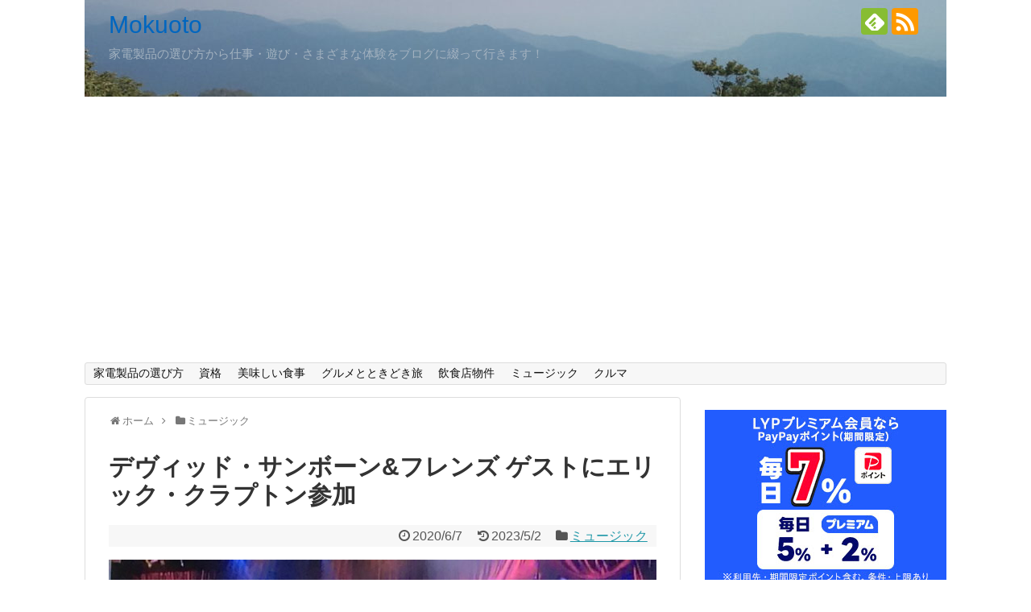

--- FILE ---
content_type: text/html; charset=UTF-8
request_url: https://tsguit9.com/post-13056/
body_size: 20352
content:
<!DOCTYPE html>
<html lang="ja">
<head>
<meta name="google-site-verification" content="LOxN8BUdFDKkNm-_i3qfLVo4-cfbSccgES5CsWV_Xlo" />
<meta charset="UTF-8">
  <meta name="viewport" content="width=device-width,initial-scale=1.0">
<link rel="alternate" type="application/rss+xml" title="Mokuoto RSS Feed" href="https://tsguit9.com/feed/" />
<link rel="pingback" href="https://tsguit9.com/xmlrpc.php" />
<link rel="amphtml" href="https://tsguit9.com/post-13056/?amp=1">
<meta name="description" content="デヴィッド・サンボーン&amp;amp;フレンズ ゲストにエリック・クラプトン参加1998年12月14日ニューヨーク、スタジオ55で行われた デヴィッド・サンボーン＆フレンズ は、ゲストにエリック・クラプトン、ディアンジェロ、カサンドラ・ウィルソン" />
<meta name="keywords" content="ミュージック" />
<!-- OGP -->
<meta property="og:type" content="article">
<meta property="og:description" content="デヴィッド・サンボーン&amp;amp;フレンズ ゲストにエリック・クラプトン参加1998年12月14日ニューヨーク、スタジオ55で行われた デヴィッド・サンボーン＆フレンズ は、ゲストにエリック・クラプトン、ディアンジェロ、カサンドラ・ウィルソン">
<meta property="og:title" content="デヴィッド・サンボーン&#038;フレンズ ゲストにエリック・クラプトン参加">
<meta property="og:url" content="https://tsguit9.com/post-13056/">
<meta property="og:image" content="https://tsguit9.com/wp-content/uploads/2020/06/IMG_8735.jpeg">
<meta property="og:site_name" content="Mokuoto">
<meta property="og:locale" content="ja_JP">
<!-- /OGP -->
<!-- Twitter Card -->
<meta name="twitter:card" content="summary">
<meta name="twitter:description" content="デヴィッド・サンボーン&amp;amp;フレンズ ゲストにエリック・クラプトン参加1998年12月14日ニューヨーク、スタジオ55で行われた デヴィッド・サンボーン＆フレンズ は、ゲストにエリック・クラプトン、ディアンジェロ、カサンドラ・ウィルソン">
<meta name="twitter:title" content="デヴィッド・サンボーン&#038;フレンズ ゲストにエリック・クラプトン参加">
<meta name="twitter:url" content="https://tsguit9.com/post-13056/">
<meta name="twitter:image" content="https://tsguit9.com/wp-content/uploads/2020/06/IMG_8735.jpeg">
<meta name="twitter:domain" content="tsguit9.com">
<!-- /Twitter Card -->

<script type="text/javascript" language="javascript">
    var vc_pid = "887966217";
</script><script type="text/javascript" src="//aml.valuecommerce.com/vcdal.js" async></script><meta name='robots' content='index, follow, max-image-preview:large, max-snippet:-1, max-video-preview:-1' />
	<style>img:is([sizes="auto" i], [sizes^="auto," i]) { contain-intrinsic-size: 3000px 1500px }</style>
	
	<!-- This site is optimized with the Yoast SEO plugin v26.4 - https://yoast.com/wordpress/plugins/seo/ -->
	<title>デヴィッド・サンボーン&amp;フレンズ ゲストにエリック・クラプトン参加</title>
	<meta name="description" content="デヴィッド・サンボーン&amp;フレンズ 、ゲストにエリック・クラプトン、ディアンジェロ、カサンドラ・ウィルソン、ギャングスターを迎え、" />
	<link rel="canonical" href="https://tsguit9.com/post-13056/" />
	<meta property="og:locale" content="ja_JP" />
	<meta property="og:type" content="article" />
	<meta property="og:title" content="デヴィッド・サンボーン&amp;フレンズ ゲストにエリック・クラプトン参加" />
	<meta property="og:description" content="デヴィッド・サンボーン&amp;フレンズ 、ゲストにエリック・クラプトン、ディアンジェロ、カサンドラ・ウィルソン、ギャングスターを迎え、" />
	<meta property="og:url" content="https://tsguit9.com/post-13056/" />
	<meta property="og:site_name" content="Mokuoto" />
	<meta property="article:published_time" content="2020-06-07T02:55:18+00:00" />
	<meta property="article:modified_time" content="2023-05-02T00:21:54+00:00" />
	<meta property="og:image" content="https://tsguit9.com/wp-content/uploads/2020/06/IMG_8735.jpeg" />
	<meta property="og:image:width" content="1305" />
	<meta property="og:image:height" content="1008" />
	<meta property="og:image:type" content="image/jpeg" />
	<meta name="author" content="gsotomon" />
	<meta name="twitter:card" content="summary_large_image" />
	<meta name="twitter:label1" content="執筆者" />
	<meta name="twitter:data1" content="gsotomon" />
	<meta name="twitter:label2" content="推定読み取り時間" />
	<meta name="twitter:data2" content="7分" />
	<script type="application/ld+json" class="yoast-schema-graph">{"@context":"https://schema.org","@graph":[{"@type":"Article","@id":"https://tsguit9.com/post-13056/#article","isPartOf":{"@id":"https://tsguit9.com/post-13056/"},"author":{"name":"gsotomon","@id":"https://tsguit9.com/#/schema/person/80e2229430936c0a5978eddd51cc78cb"},"headline":"デヴィッド・サンボーン&#038;フレンズ ゲストにエリック・クラプトン参加","datePublished":"2020-06-07T02:55:18+00:00","dateModified":"2023-05-02T00:21:54+00:00","mainEntityOfPage":{"@id":"https://tsguit9.com/post-13056/"},"wordCount":83,"publisher":{"@id":"https://tsguit9.com/#/schema/person/80e2229430936c0a5978eddd51cc78cb"},"image":{"@id":"https://tsguit9.com/post-13056/#primaryimage"},"thumbnailUrl":"https://tsguit9.com/wp-content/uploads/2020/06/IMG_8735.jpeg","keywords":["DVD","エリック・クラプトン","ジャズ","デヴィッド・サンボーン"],"articleSection":["ミュージック"],"inLanguage":"ja"},{"@type":"WebPage","@id":"https://tsguit9.com/post-13056/","url":"https://tsguit9.com/post-13056/","name":"デヴィッド・サンボーン&フレンズ ゲストにエリック・クラプトン参加","isPartOf":{"@id":"https://tsguit9.com/#website"},"primaryImageOfPage":{"@id":"https://tsguit9.com/post-13056/#primaryimage"},"image":{"@id":"https://tsguit9.com/post-13056/#primaryimage"},"thumbnailUrl":"https://tsguit9.com/wp-content/uploads/2020/06/IMG_8735.jpeg","datePublished":"2020-06-07T02:55:18+00:00","dateModified":"2023-05-02T00:21:54+00:00","description":"デヴィッド・サンボーン&フレンズ 、ゲストにエリック・クラプトン、ディアンジェロ、カサンドラ・ウィルソン、ギャングスターを迎え、","breadcrumb":{"@id":"https://tsguit9.com/post-13056/#breadcrumb"},"inLanguage":"ja","potentialAction":[{"@type":"ReadAction","target":["https://tsguit9.com/post-13056/"]}]},{"@type":"ImageObject","inLanguage":"ja","@id":"https://tsguit9.com/post-13056/#primaryimage","url":"https://tsguit9.com/wp-content/uploads/2020/06/IMG_8735.jpeg","contentUrl":"https://tsguit9.com/wp-content/uploads/2020/06/IMG_8735.jpeg","width":1305,"height":1008},{"@type":"BreadcrumbList","@id":"https://tsguit9.com/post-13056/#breadcrumb","itemListElement":[{"@type":"ListItem","position":1,"name":"ホーム","item":"https://tsguit9.com/"},{"@type":"ListItem","position":2,"name":"デヴィッド・サンボーン&#038;フレンズ ゲストにエリック・クラプトン参加"}]},{"@type":"WebSite","@id":"https://tsguit9.com/#website","url":"https://tsguit9.com/","name":"Mokuoto","description":"家電製品の選び方から仕事・遊び・さまざまな体験をブログに綴って行きます！","publisher":{"@id":"https://tsguit9.com/#/schema/person/80e2229430936c0a5978eddd51cc78cb"},"potentialAction":[{"@type":"SearchAction","target":{"@type":"EntryPoint","urlTemplate":"https://tsguit9.com/?s={search_term_string}"},"query-input":{"@type":"PropertyValueSpecification","valueRequired":true,"valueName":"search_term_string"}}],"inLanguage":"ja"},{"@type":["Person","Organization"],"@id":"https://tsguit9.com/#/schema/person/80e2229430936c0a5978eddd51cc78cb","name":"gsotomon","image":{"@type":"ImageObject","inLanguage":"ja","@id":"https://tsguit9.com/#/schema/person/image/","url":"https://secure.gravatar.com/avatar/ac109d7496f82b94aec033c68b8d4d9f8734f1dffba5ecbab3edcfcfe55aa665?s=96&d=mm&r=g","contentUrl":"https://secure.gravatar.com/avatar/ac109d7496f82b94aec033c68b8d4d9f8734f1dffba5ecbab3edcfcfe55aa665?s=96&d=mm&r=g","caption":"gsotomon"},"logo":{"@id":"https://tsguit9.com/#/schema/person/image/"}}]}</script>
	<!-- / Yoast SEO plugin. -->


<link rel='dns-prefetch' href='//cdn.jsdelivr.net' />
<link rel="alternate" type="application/rss+xml" title="Mokuoto &raquo; フィード" href="https://tsguit9.com/feed/" />
<link rel="alternate" type="application/rss+xml" title="Mokuoto &raquo; コメントフィード" href="https://tsguit9.com/comments/feed/" />
<script type="text/javascript">
/* <![CDATA[ */
window._wpemojiSettings = {"baseUrl":"https:\/\/s.w.org\/images\/core\/emoji\/16.0.1\/72x72\/","ext":".png","svgUrl":"https:\/\/s.w.org\/images\/core\/emoji\/16.0.1\/svg\/","svgExt":".svg","source":{"concatemoji":"https:\/\/tsguit9.com\/wp-includes\/js\/wp-emoji-release.min.js?ver=6.8.3&fver=20250715040748"}};
/*! This file is auto-generated */
!function(s,n){var o,i,e;function c(e){try{var t={supportTests:e,timestamp:(new Date).valueOf()};sessionStorage.setItem(o,JSON.stringify(t))}catch(e){}}function p(e,t,n){e.clearRect(0,0,e.canvas.width,e.canvas.height),e.fillText(t,0,0);var t=new Uint32Array(e.getImageData(0,0,e.canvas.width,e.canvas.height).data),a=(e.clearRect(0,0,e.canvas.width,e.canvas.height),e.fillText(n,0,0),new Uint32Array(e.getImageData(0,0,e.canvas.width,e.canvas.height).data));return t.every(function(e,t){return e===a[t]})}function u(e,t){e.clearRect(0,0,e.canvas.width,e.canvas.height),e.fillText(t,0,0);for(var n=e.getImageData(16,16,1,1),a=0;a<n.data.length;a++)if(0!==n.data[a])return!1;return!0}function f(e,t,n,a){switch(t){case"flag":return n(e,"\ud83c\udff3\ufe0f\u200d\u26a7\ufe0f","\ud83c\udff3\ufe0f\u200b\u26a7\ufe0f")?!1:!n(e,"\ud83c\udde8\ud83c\uddf6","\ud83c\udde8\u200b\ud83c\uddf6")&&!n(e,"\ud83c\udff4\udb40\udc67\udb40\udc62\udb40\udc65\udb40\udc6e\udb40\udc67\udb40\udc7f","\ud83c\udff4\u200b\udb40\udc67\u200b\udb40\udc62\u200b\udb40\udc65\u200b\udb40\udc6e\u200b\udb40\udc67\u200b\udb40\udc7f");case"emoji":return!a(e,"\ud83e\udedf")}return!1}function g(e,t,n,a){var r="undefined"!=typeof WorkerGlobalScope&&self instanceof WorkerGlobalScope?new OffscreenCanvas(300,150):s.createElement("canvas"),o=r.getContext("2d",{willReadFrequently:!0}),i=(o.textBaseline="top",o.font="600 32px Arial",{});return e.forEach(function(e){i[e]=t(o,e,n,a)}),i}function t(e){var t=s.createElement("script");t.src=e,t.defer=!0,s.head.appendChild(t)}"undefined"!=typeof Promise&&(o="wpEmojiSettingsSupports",i=["flag","emoji"],n.supports={everything:!0,everythingExceptFlag:!0},e=new Promise(function(e){s.addEventListener("DOMContentLoaded",e,{once:!0})}),new Promise(function(t){var n=function(){try{var e=JSON.parse(sessionStorage.getItem(o));if("object"==typeof e&&"number"==typeof e.timestamp&&(new Date).valueOf()<e.timestamp+604800&&"object"==typeof e.supportTests)return e.supportTests}catch(e){}return null}();if(!n){if("undefined"!=typeof Worker&&"undefined"!=typeof OffscreenCanvas&&"undefined"!=typeof URL&&URL.createObjectURL&&"undefined"!=typeof Blob)try{var e="postMessage("+g.toString()+"("+[JSON.stringify(i),f.toString(),p.toString(),u.toString()].join(",")+"));",a=new Blob([e],{type:"text/javascript"}),r=new Worker(URL.createObjectURL(a),{name:"wpTestEmojiSupports"});return void(r.onmessage=function(e){c(n=e.data),r.terminate(),t(n)})}catch(e){}c(n=g(i,f,p,u))}t(n)}).then(function(e){for(var t in e)n.supports[t]=e[t],n.supports.everything=n.supports.everything&&n.supports[t],"flag"!==t&&(n.supports.everythingExceptFlag=n.supports.everythingExceptFlag&&n.supports[t]);n.supports.everythingExceptFlag=n.supports.everythingExceptFlag&&!n.supports.flag,n.DOMReady=!1,n.readyCallback=function(){n.DOMReady=!0}}).then(function(){return e}).then(function(){var e;n.supports.everything||(n.readyCallback(),(e=n.source||{}).concatemoji?t(e.concatemoji):e.wpemoji&&e.twemoji&&(t(e.twemoji),t(e.wpemoji)))}))}((window,document),window._wpemojiSettings);
/* ]]> */
</script>
<link rel='stylesheet' id='simplicity-style-css' href='https://tsguit9.com/wp-content/themes/simplicity2/style.css?ver=6.8.3&#038;fver=20180503041925' type='text/css' media='all' />
<link rel='stylesheet' id='responsive-style-css' href='https://tsguit9.com/wp-content/themes/simplicity2/css/responsive-pc.css?ver=6.8.3&#038;fver=20180503041925' type='text/css' media='all' />
<link rel='stylesheet' id='font-awesome-style-css' href='https://tsguit9.com/wp-content/themes/simplicity2/webfonts/css/font-awesome.min.css?ver=6.8.3&#038;fver=20180503041925' type='text/css' media='all' />
<link rel='stylesheet' id='icomoon-style-css' href='https://tsguit9.com/wp-content/themes/simplicity2/webfonts/icomoon/style.css?ver=6.8.3&#038;fver=20180503041925' type='text/css' media='all' />
<link rel='stylesheet' id='responsive-mode-style-css' href='https://tsguit9.com/wp-content/themes/simplicity2/responsive.css?ver=6.8.3&#038;fver=20180503041925' type='text/css' media='all' />
<link rel='stylesheet' id='narrow-style-css' href='https://tsguit9.com/wp-content/themes/simplicity2/css/narrow.css?ver=6.8.3&#038;fver=20180503041925' type='text/css' media='all' />
<link rel='stylesheet' id='media-style-css' href='https://tsguit9.com/wp-content/themes/simplicity2/css/media.css?ver=6.8.3&#038;fver=20180503041925' type='text/css' media='all' />
<link rel='stylesheet' id='extension-style-css' href='https://tsguit9.com/wp-content/themes/simplicity2/css/extension.css?ver=6.8.3&#038;fver=20180503041925' type='text/css' media='all' />
<style id='extension-style-inline-css' type='text/css'>
#site-title a{color:#0066bf}#site-description{color:#a2b1bf}#h-top{min-height:150px}.ad-space{text-align:center}ul.snsp li.twitter-page a span{background-color:#55acee}ul.snsp li.facebook-page a span{background-color:#3b5998}ul.snsp li.google-plus-page a span{background-color:#dd4b39}ul.snsp li.instagram-page a span{background-color:#3f729b}ul.snsp li.hatebu-page a span{background-color:#008fde}ul.snsp li.pinterest-page a span{background-color:#cc2127}ul.snsp li.youtube-page a span{background-color:#e52d27}ul.snsp li.flickr-page a span{background-color:#1d1d1b}ul.snsp li.github-page a span{background-color:#24292e}ul.snsp li.line-page a span{background-color:#00c300}ul.snsp li.feedly-page a span{background-color:#87bd33}ul.snsp li.push7-page a span{background-color:#eeac00}ul.snsp li.rss-page a span{background-color:#fe9900}ul.snsp li a:hover{opacity:.7} .entry-thumb img,.related-entry-thumb img,.widget_new_entries ul li img,.widget_new_popular ul li img,.widget_popular_ranking ul li img,#prev-next img,.widget_new_entries .new-entrys-large .new-entry img{border-radius:10px} .blog-card-wide{width:calc(100% - 40px);margin:20px}@media screen and (max-width:639px){.article br{display:block}}#h-top{background-image:url(https://tsguit9.com/wp-content/uploads/2019/11/cropped-PAP_0103-1.jpg)}
</style>
<link rel='stylesheet' id='child-style-css' href='https://tsguit9.com/wp-content/themes/simplicity2-child/style.css?ver=6.8.3&#038;fver=20180602123610' type='text/css' media='all' />
<link rel='stylesheet' id='child-responsive-mode-style-css' href='https://tsguit9.com/wp-content/themes/simplicity2-child/responsive.css?ver=6.8.3&#038;fver=20180503082428' type='text/css' media='all' />
<link rel='stylesheet' id='print-style-css' href='https://tsguit9.com/wp-content/themes/simplicity2/css/print.css?ver=6.8.3&#038;fver=20180503041925' type='text/css' media='print' />
<style id='wp-emoji-styles-inline-css' type='text/css'>

	img.wp-smiley, img.emoji {
		display: inline !important;
		border: none !important;
		box-shadow: none !important;
		height: 1em !important;
		width: 1em !important;
		margin: 0 0.07em !important;
		vertical-align: -0.1em !important;
		background: none !important;
		padding: 0 !important;
	}
</style>
<link rel='stylesheet' id='wp-block-library-css' href='https://tsguit9.com/wp-includes/css/dist/block-library/style.min.css?ver=6.8.3&#038;fver=20250715040748' type='text/css' media='all' />
<style id='classic-theme-styles-inline-css' type='text/css'>
/*! This file is auto-generated */
.wp-block-button__link{color:#fff;background-color:#32373c;border-radius:9999px;box-shadow:none;text-decoration:none;padding:calc(.667em + 2px) calc(1.333em + 2px);font-size:1.125em}.wp-block-file__button{background:#32373c;color:#fff;text-decoration:none}
</style>
<style id='global-styles-inline-css' type='text/css'>
:root{--wp--preset--aspect-ratio--square: 1;--wp--preset--aspect-ratio--4-3: 4/3;--wp--preset--aspect-ratio--3-4: 3/4;--wp--preset--aspect-ratio--3-2: 3/2;--wp--preset--aspect-ratio--2-3: 2/3;--wp--preset--aspect-ratio--16-9: 16/9;--wp--preset--aspect-ratio--9-16: 9/16;--wp--preset--color--black: #000000;--wp--preset--color--cyan-bluish-gray: #abb8c3;--wp--preset--color--white: #ffffff;--wp--preset--color--pale-pink: #f78da7;--wp--preset--color--vivid-red: #cf2e2e;--wp--preset--color--luminous-vivid-orange: #ff6900;--wp--preset--color--luminous-vivid-amber: #fcb900;--wp--preset--color--light-green-cyan: #7bdcb5;--wp--preset--color--vivid-green-cyan: #00d084;--wp--preset--color--pale-cyan-blue: #8ed1fc;--wp--preset--color--vivid-cyan-blue: #0693e3;--wp--preset--color--vivid-purple: #9b51e0;--wp--preset--gradient--vivid-cyan-blue-to-vivid-purple: linear-gradient(135deg,rgba(6,147,227,1) 0%,rgb(155,81,224) 100%);--wp--preset--gradient--light-green-cyan-to-vivid-green-cyan: linear-gradient(135deg,rgb(122,220,180) 0%,rgb(0,208,130) 100%);--wp--preset--gradient--luminous-vivid-amber-to-luminous-vivid-orange: linear-gradient(135deg,rgba(252,185,0,1) 0%,rgba(255,105,0,1) 100%);--wp--preset--gradient--luminous-vivid-orange-to-vivid-red: linear-gradient(135deg,rgba(255,105,0,1) 0%,rgb(207,46,46) 100%);--wp--preset--gradient--very-light-gray-to-cyan-bluish-gray: linear-gradient(135deg,rgb(238,238,238) 0%,rgb(169,184,195) 100%);--wp--preset--gradient--cool-to-warm-spectrum: linear-gradient(135deg,rgb(74,234,220) 0%,rgb(151,120,209) 20%,rgb(207,42,186) 40%,rgb(238,44,130) 60%,rgb(251,105,98) 80%,rgb(254,248,76) 100%);--wp--preset--gradient--blush-light-purple: linear-gradient(135deg,rgb(255,206,236) 0%,rgb(152,150,240) 100%);--wp--preset--gradient--blush-bordeaux: linear-gradient(135deg,rgb(254,205,165) 0%,rgb(254,45,45) 50%,rgb(107,0,62) 100%);--wp--preset--gradient--luminous-dusk: linear-gradient(135deg,rgb(255,203,112) 0%,rgb(199,81,192) 50%,rgb(65,88,208) 100%);--wp--preset--gradient--pale-ocean: linear-gradient(135deg,rgb(255,245,203) 0%,rgb(182,227,212) 50%,rgb(51,167,181) 100%);--wp--preset--gradient--electric-grass: linear-gradient(135deg,rgb(202,248,128) 0%,rgb(113,206,126) 100%);--wp--preset--gradient--midnight: linear-gradient(135deg,rgb(2,3,129) 0%,rgb(40,116,252) 100%);--wp--preset--font-size--small: 13px;--wp--preset--font-size--medium: 20px;--wp--preset--font-size--large: 36px;--wp--preset--font-size--x-large: 42px;--wp--preset--spacing--20: 0.44rem;--wp--preset--spacing--30: 0.67rem;--wp--preset--spacing--40: 1rem;--wp--preset--spacing--50: 1.5rem;--wp--preset--spacing--60: 2.25rem;--wp--preset--spacing--70: 3.38rem;--wp--preset--spacing--80: 5.06rem;--wp--preset--shadow--natural: 6px 6px 9px rgba(0, 0, 0, 0.2);--wp--preset--shadow--deep: 12px 12px 50px rgba(0, 0, 0, 0.4);--wp--preset--shadow--sharp: 6px 6px 0px rgba(0, 0, 0, 0.2);--wp--preset--shadow--outlined: 6px 6px 0px -3px rgba(255, 255, 255, 1), 6px 6px rgba(0, 0, 0, 1);--wp--preset--shadow--crisp: 6px 6px 0px rgba(0, 0, 0, 1);}:where(.is-layout-flex){gap: 0.5em;}:where(.is-layout-grid){gap: 0.5em;}body .is-layout-flex{display: flex;}.is-layout-flex{flex-wrap: wrap;align-items: center;}.is-layout-flex > :is(*, div){margin: 0;}body .is-layout-grid{display: grid;}.is-layout-grid > :is(*, div){margin: 0;}:where(.wp-block-columns.is-layout-flex){gap: 2em;}:where(.wp-block-columns.is-layout-grid){gap: 2em;}:where(.wp-block-post-template.is-layout-flex){gap: 1.25em;}:where(.wp-block-post-template.is-layout-grid){gap: 1.25em;}.has-black-color{color: var(--wp--preset--color--black) !important;}.has-cyan-bluish-gray-color{color: var(--wp--preset--color--cyan-bluish-gray) !important;}.has-white-color{color: var(--wp--preset--color--white) !important;}.has-pale-pink-color{color: var(--wp--preset--color--pale-pink) !important;}.has-vivid-red-color{color: var(--wp--preset--color--vivid-red) !important;}.has-luminous-vivid-orange-color{color: var(--wp--preset--color--luminous-vivid-orange) !important;}.has-luminous-vivid-amber-color{color: var(--wp--preset--color--luminous-vivid-amber) !important;}.has-light-green-cyan-color{color: var(--wp--preset--color--light-green-cyan) !important;}.has-vivid-green-cyan-color{color: var(--wp--preset--color--vivid-green-cyan) !important;}.has-pale-cyan-blue-color{color: var(--wp--preset--color--pale-cyan-blue) !important;}.has-vivid-cyan-blue-color{color: var(--wp--preset--color--vivid-cyan-blue) !important;}.has-vivid-purple-color{color: var(--wp--preset--color--vivid-purple) !important;}.has-black-background-color{background-color: var(--wp--preset--color--black) !important;}.has-cyan-bluish-gray-background-color{background-color: var(--wp--preset--color--cyan-bluish-gray) !important;}.has-white-background-color{background-color: var(--wp--preset--color--white) !important;}.has-pale-pink-background-color{background-color: var(--wp--preset--color--pale-pink) !important;}.has-vivid-red-background-color{background-color: var(--wp--preset--color--vivid-red) !important;}.has-luminous-vivid-orange-background-color{background-color: var(--wp--preset--color--luminous-vivid-orange) !important;}.has-luminous-vivid-amber-background-color{background-color: var(--wp--preset--color--luminous-vivid-amber) !important;}.has-light-green-cyan-background-color{background-color: var(--wp--preset--color--light-green-cyan) !important;}.has-vivid-green-cyan-background-color{background-color: var(--wp--preset--color--vivid-green-cyan) !important;}.has-pale-cyan-blue-background-color{background-color: var(--wp--preset--color--pale-cyan-blue) !important;}.has-vivid-cyan-blue-background-color{background-color: var(--wp--preset--color--vivid-cyan-blue) !important;}.has-vivid-purple-background-color{background-color: var(--wp--preset--color--vivid-purple) !important;}.has-black-border-color{border-color: var(--wp--preset--color--black) !important;}.has-cyan-bluish-gray-border-color{border-color: var(--wp--preset--color--cyan-bluish-gray) !important;}.has-white-border-color{border-color: var(--wp--preset--color--white) !important;}.has-pale-pink-border-color{border-color: var(--wp--preset--color--pale-pink) !important;}.has-vivid-red-border-color{border-color: var(--wp--preset--color--vivid-red) !important;}.has-luminous-vivid-orange-border-color{border-color: var(--wp--preset--color--luminous-vivid-orange) !important;}.has-luminous-vivid-amber-border-color{border-color: var(--wp--preset--color--luminous-vivid-amber) !important;}.has-light-green-cyan-border-color{border-color: var(--wp--preset--color--light-green-cyan) !important;}.has-vivid-green-cyan-border-color{border-color: var(--wp--preset--color--vivid-green-cyan) !important;}.has-pale-cyan-blue-border-color{border-color: var(--wp--preset--color--pale-cyan-blue) !important;}.has-vivid-cyan-blue-border-color{border-color: var(--wp--preset--color--vivid-cyan-blue) !important;}.has-vivid-purple-border-color{border-color: var(--wp--preset--color--vivid-purple) !important;}.has-vivid-cyan-blue-to-vivid-purple-gradient-background{background: var(--wp--preset--gradient--vivid-cyan-blue-to-vivid-purple) !important;}.has-light-green-cyan-to-vivid-green-cyan-gradient-background{background: var(--wp--preset--gradient--light-green-cyan-to-vivid-green-cyan) !important;}.has-luminous-vivid-amber-to-luminous-vivid-orange-gradient-background{background: var(--wp--preset--gradient--luminous-vivid-amber-to-luminous-vivid-orange) !important;}.has-luminous-vivid-orange-to-vivid-red-gradient-background{background: var(--wp--preset--gradient--luminous-vivid-orange-to-vivid-red) !important;}.has-very-light-gray-to-cyan-bluish-gray-gradient-background{background: var(--wp--preset--gradient--very-light-gray-to-cyan-bluish-gray) !important;}.has-cool-to-warm-spectrum-gradient-background{background: var(--wp--preset--gradient--cool-to-warm-spectrum) !important;}.has-blush-light-purple-gradient-background{background: var(--wp--preset--gradient--blush-light-purple) !important;}.has-blush-bordeaux-gradient-background{background: var(--wp--preset--gradient--blush-bordeaux) !important;}.has-luminous-dusk-gradient-background{background: var(--wp--preset--gradient--luminous-dusk) !important;}.has-pale-ocean-gradient-background{background: var(--wp--preset--gradient--pale-ocean) !important;}.has-electric-grass-gradient-background{background: var(--wp--preset--gradient--electric-grass) !important;}.has-midnight-gradient-background{background: var(--wp--preset--gradient--midnight) !important;}.has-small-font-size{font-size: var(--wp--preset--font-size--small) !important;}.has-medium-font-size{font-size: var(--wp--preset--font-size--medium) !important;}.has-large-font-size{font-size: var(--wp--preset--font-size--large) !important;}.has-x-large-font-size{font-size: var(--wp--preset--font-size--x-large) !important;}
:where(.wp-block-post-template.is-layout-flex){gap: 1.25em;}:where(.wp-block-post-template.is-layout-grid){gap: 1.25em;}
:where(.wp-block-columns.is-layout-flex){gap: 2em;}:where(.wp-block-columns.is-layout-grid){gap: 2em;}
:root :where(.wp-block-pullquote){font-size: 1.5em;line-height: 1.6;}
</style>
<link rel='stylesheet' id='toc-screen-css' href='https://tsguit9.com/wp-content/plugins/table-of-contents-plus/screen.min.css?ver=2411.1&#038;fver=20250125110135' type='text/css' media='all' />
<script type="text/javascript" src="https://tsguit9.com/wp-includes/js/jquery/jquery.min.js?ver=3.7.1&amp;fver=20231108035352" id="jquery-core-js"></script>
<script type="text/javascript" src="https://tsguit9.com/wp-includes/js/jquery/jquery-migrate.min.js?ver=3.4.1&amp;fver=20230809035332" id="jquery-migrate-js"></script>
<link rel='shortlink' href='https://tsguit9.com/?p=13056' />
<link rel="alternate" title="oEmbed (JSON)" type="application/json+oembed" href="https://tsguit9.com/wp-json/oembed/1.0/embed?url=https%3A%2F%2Ftsguit9.com%2Fpost-13056%2F" />
<link rel="alternate" title="oEmbed (XML)" type="text/xml+oembed" href="https://tsguit9.com/wp-json/oembed/1.0/embed?url=https%3A%2F%2Ftsguit9.com%2Fpost-13056%2F&#038;format=xml" />
</head>
  <body class="wp-singular post-template-default single single-post postid-13056 single-format-standard wp-theme-simplicity2 wp-child-theme-simplicity2-child categoryid-195" itemscope itemtype="http://schema.org/WebPage">
    <div id="container">

      <!-- header -->
      <header itemscope itemtype="http://schema.org/WPHeader">
        <div id="header" class="clearfix">
          <div id="header-in">

                        <div id="h-top">
              <!-- モバイルメニュー表示用のボタン -->
<div id="mobile-menu">
  <a id="mobile-menu-toggle" href="#"><span class="fa fa-bars fa-2x"></span></a>
</div>

              <div class="alignleft top-title-catchphrase">
                <!-- サイトのタイトル -->
<p id="site-title" itemscope itemtype="http://schema.org/Organization">
  <a href="https://tsguit9.com/">Mokuoto</a></p>
<!-- サイトの概要 -->
<p id="site-description">
  家電製品の選び方から仕事・遊び・さまざまな体験をブログに綴って行きます！</p>
              </div>

              <div class="alignright top-sns-follows">
                                <!-- SNSページ -->
<div class="sns-pages">
<p class="sns-follow-msg">フォローする</p>
<ul class="snsp">
<li class="feedly-page"><a href="//feedly.com/i/subscription/feed/https://tsguit9.com/feed/" target="blank" title="feedlyで更新情報を購読" rel="nofollow"><span class="icon-feedly-logo"></span></a></li><li class="rss-page"><a href="https://tsguit9.com/feed/" target="_blank" title="RSSで更新情報をフォロー" rel="nofollow"><span class="icon-rss-logo"></span></a></li>  </ul>
</div>
                              </div>

            </div><!-- /#h-top -->
          </div><!-- /#header-in -->
        </div><!-- /#header -->
      </header>

      <!-- Navigation -->
<nav itemscope itemtype="http://schema.org/SiteNavigationElement">
  <div id="navi">
      	<div id="navi-in">
      <div class="menu-%e8%a1%a3%e9%a1%9e%e4%b9%be%e7%87%a5%e6%a9%9f-container"><ul id="menu-%e8%a1%a3%e9%a1%9e%e4%b9%be%e7%87%a5%e6%a9%9f" class="menu"><li id="menu-item-7136" class="menu-item menu-item-type-taxonomy menu-item-object-category menu-item-has-children menu-item-7136"><a href="https://tsguit9.com/category/kadenseihinnoerabikata/">家電製品の選び方</a>
<ul class="sub-menu">
	<li id="menu-item-1155" class="menu-item menu-item-type-taxonomy menu-item-object-category menu-item-1155"><a href="https://tsguit9.com/category/kadenseihinnoerabikata/eakon/">エアコン</a></li>
	<li id="menu-item-4940" class="menu-item menu-item-type-taxonomy menu-item-object-category menu-item-4940"><a href="https://tsguit9.com/category/reizouko/">冷蔵庫</a></li>
	<li id="menu-item-1156" class="menu-item menu-item-type-taxonomy menu-item-object-category menu-item-1156"><a href="https://tsguit9.com/category/sentakuki/">洗濯機</a></li>
	<li id="menu-item-1158" class="menu-item menu-item-type-taxonomy menu-item-object-category menu-item-1158"><a href="https://tsguit9.com/category/jyosituki2/">除湿機</a></li>
	<li id="menu-item-1159" class="menu-item menu-item-type-taxonomy menu-item-object-category menu-item-1159"><a href="https://tsguit9.com/category/soujiki/">掃除機</a></li>
	<li id="menu-item-1154" class="menu-item menu-item-type-taxonomy menu-item-object-category menu-item-1154"><a href="https://tsguit9.com/category/suihanki/">炊飯器</a></li>
	<li id="menu-item-1161" class="menu-item menu-item-type-taxonomy menu-item-object-category menu-item-1161"><a href="https://tsguit9.com/category/mac/">Mac</a></li>
	<li id="menu-item-1162" class="menu-item menu-item-type-taxonomy menu-item-object-category menu-item-1162"><a href="https://tsguit9.com/category/futonkansouki/">布団乾燥機</a></li>
	<li id="menu-item-1456" class="menu-item menu-item-type-taxonomy menu-item-object-category menu-item-1456"><a href="https://tsguit9.com/category/jyousuki/">浄水器</a></li>
	<li id="menu-item-1160" class="menu-item menu-item-type-taxonomy menu-item-object-category menu-item-1160"><a href="https://tsguit9.com/category/kuukiseijyouki/">空気清浄機</a></li>
	<li id="menu-item-5950" class="menu-item menu-item-type-taxonomy menu-item-object-category menu-item-5950"><a href="https://tsguit9.com/category/sharedda/">シュレッダー</a></li>
	<li id="menu-item-12067" class="menu-item menu-item-type-taxonomy menu-item-object-category menu-item-12067"><a href="https://tsguit9.com/category/suihanki/">炊飯器</a></li>
	<li id="menu-item-12764" class="menu-item menu-item-type-taxonomy menu-item-object-category menu-item-12764"><a href="https://tsguit9.com/category/%e8%a1%a3%e9%a1%9e%e4%b9%be%e7%87%a5%e6%a9%9f/">衣類乾燥機</a></li>
</ul>
</li>
<li id="menu-item-1198" class="menu-item menu-item-type-taxonomy menu-item-object-category menu-item-1198"><a href="https://tsguit9.com/category/shikakhu/">資格</a></li>
<li id="menu-item-1619" class="menu-item menu-item-type-taxonomy menu-item-object-category menu-item-1619"><a href="https://tsguit9.com/category/oishiishokuji/">美味しい食事</a></li>
<li id="menu-item-2919" class="menu-item menu-item-type-taxonomy menu-item-object-category menu-item-2919"><a href="https://tsguit9.com/category/gurumetokidokitabi/">グルメとときどき旅</a></li>
<li id="menu-item-2151" class="menu-item menu-item-type-taxonomy menu-item-object-category menu-item-2151"><a href="https://tsguit9.com/category/inshokutenbuke/">飲食店物件</a></li>
<li id="menu-item-5535" class="menu-item menu-item-type-taxonomy menu-item-object-category current-post-ancestor current-menu-parent current-post-parent menu-item-5535"><a href="https://tsguit9.com/category/music/">ミュージック</a></li>
<li id="menu-item-9951" class="menu-item menu-item-type-taxonomy menu-item-object-category menu-item-9951"><a href="https://tsguit9.com/category/kuruma/">クルマ</a></li>
</ul></div>    </div><!-- /#navi-in -->
  </div><!-- /#navi -->
</nav>
<!-- /Navigation -->
      <!-- 本体部分 -->
      <div id="body">
        <div id="body-in" class="cf">

          
          <!-- main -->
          <main itemscope itemprop="mainContentOfPage">
            <div id="main" itemscope itemtype="http://schema.org/Blog">
  
  <div id="breadcrumb" class="breadcrumb-category"><div itemtype="http://data-vocabulary.org/Breadcrumb" itemscope="" class="breadcrumb-home"><span class="fa fa-home fa-fw"></span><a href="https://tsguit9.com" itemprop="url"><span itemprop="title">ホーム</span></a><span class="sp"><span class="fa fa-angle-right"></span></span></div><div itemtype="http://data-vocabulary.org/Breadcrumb" itemscope=""><span class="fa fa-folder fa-fw"></span><a href="https://tsguit9.com/category/music/" itemprop="url"><span itemprop="title">ミュージック</span></a></div></div><!-- /#breadcrumb -->  <div id="post-13056" class="post-13056 post type-post status-publish format-standard has-post-thumbnail hentry category-music tag-dvd tag-ericclapton tag-jazz tag-480">
  <article class="article">
  
  
  <header>
    <h1 class="entry-title">
            デヴィッド・サンボーン&#038;フレンズ ゲストにエリック・クラプトン参加          </h1>
    <p class="post-meta">
            <span class="post-date"><span class="fa fa-clock-o fa-fw"></span><time class="entry-date date published" datetime="2020-06-07T11:55:18+09:00">2020/6/7</time></span>
        <span class="post-update"><span class="fa fa-history fa-fw"></span><span class="entry-date date updated">2023/5/2</span></span>
  
      <span class="category"><span class="fa fa-folder fa-fw"></span><a href="https://tsguit9.com/category/music/" rel="category tag">ミュージック</a></span>

      
      
      
      
      
    </p>

    
    
    
      </header>

  
  <div id="the-content" class="entry-content">
  <p><img fetchpriority="high" decoding="async" class="alignnone size-large wp-image-13108" src="https://tsguit9.com/wp-content/uploads/2020/06/IMG_8735-1024x791.jpeg" alt="" width="680" height="525" srcset="https://tsguit9.com/wp-content/uploads/2020/06/IMG_8735-1024x791.jpeg 1024w, https://tsguit9.com/wp-content/uploads/2020/06/IMG_8735-300x232.jpeg 300w, https://tsguit9.com/wp-content/uploads/2020/06/IMG_8735-768x593.jpeg 768w, https://tsguit9.com/wp-content/uploads/2020/06/IMG_8735-320x247.jpeg 320w, https://tsguit9.com/wp-content/uploads/2020/06/IMG_8735.jpeg 1305w" sizes="(max-width: 680px) 100vw, 680px" /></p>
  <!-- 広告 -->
                    <div class="ad-article-bottom ad-space">
          <div class="ad-label">スポンサーリンク</div>
          <div class="ad-responsive adsense-336">			<div class="textwidget"><p><script async src="//pagead2.googlesyndication.com/pagead/js/adsbygoogle.js"></script><br />
<!-- シンプリーシティー 大広告 --><br />
<ins class="adsbygoogle" style="display: inline-block; width: 336px; height: 280px;" data-ad-client="ca-pub-3759589914869179" data-ad-slot="2293730933"></ins><br />
<script>
(adsbygoogle = window.adsbygoogle || []).push({});
</script></p>
</div>
		    </div>
        </div>
            <div id="toc_container" class="no_bullets"><p class="toc_title">クリックできる目次</p><ul class="toc_list"><li><a href="#i"><span class="toc_number toc_depth_1">1</span> デヴィッド・サンボーン&amp;フレンズ ゲストにエリック・クラプトン参加</a></li><li><a href="#i-2"><span class="toc_number toc_depth_1">2</span> ミュージシャン</a><ul><li><a href="#i-3"><span class="toc_number toc_depth_2">2.1</span> ゲスト</a></li></ul></li><li><a href="#i-4"><span class="toc_number toc_depth_1">3</span> 演奏曲</a><ul><li><a href="#i-5"><span class="toc_number toc_depth_2">3.1</span> デヴィッド・サンボーンライブ</a></li></ul></li></ul></div>
<h2 class="sp-primary"><span id="i">デヴィッド・サンボーン&amp;フレンズ ゲストにエリック・クラプトン参加</span></h2>
<p>1998年12月14日ニューヨーク、スタジオ55で行われた デヴィッド・サンボーン＆フレンズ は、ゲストにエリック・クラプトン、ディアンジェロ、カサンドラ・ウィルソン、ギャングスターを迎え洗練されたライブステージを視聴出来るDVDとなっています。</p>
<p>&ensp;</p>
<p><img decoding="async" class="alignnone size-large wp-image-13109" src="https://tsguit9.com/wp-content/uploads/2020/06/IMG_8724-1024x677.jpeg" alt="デヴィッド・サンボーン&amp;フレンズ ゲストにエリック・クラプトンが参加" width="680" height="450" srcset="https://tsguit9.com/wp-content/uploads/2020/06/IMG_8724-1024x677.jpeg 1024w, https://tsguit9.com/wp-content/uploads/2020/06/IMG_8724-300x198.jpeg 300w, https://tsguit9.com/wp-content/uploads/2020/06/IMG_8724-768x508.jpeg 768w, https://tsguit9.com/wp-content/uploads/2020/06/IMG_8724-1536x1015.jpeg 1536w, https://tsguit9.com/wp-content/uploads/2020/06/IMG_8724-2048x1353.jpeg 2048w, https://tsguit9.com/wp-content/uploads/2020/06/IMG_8724-320x211.jpeg 320w" sizes="(max-width: 680px) 100vw, 680px" /></p>
<p>&ensp;</p>
<p><img decoding="async" class="alignnone size-large wp-image-13110" src="https://tsguit9.com/wp-content/uploads/2020/06/IMG_8725-1024x752.jpeg" alt="デヴィッド・サンボーン&amp;フレンズ ゲストにエリック・クラプトンが参加" width="680" height="499" srcset="https://tsguit9.com/wp-content/uploads/2020/06/IMG_8725-1024x752.jpeg 1024w, https://tsguit9.com/wp-content/uploads/2020/06/IMG_8725-300x220.jpeg 300w, https://tsguit9.com/wp-content/uploads/2020/06/IMG_8725-768x564.jpeg 768w, https://tsguit9.com/wp-content/uploads/2020/06/IMG_8725-1536x1127.jpeg 1536w, https://tsguit9.com/wp-content/uploads/2020/06/IMG_8725-2048x1503.jpeg 2048w, https://tsguit9.com/wp-content/uploads/2020/06/IMG_8725-320x235.jpeg 320w" sizes="(max-width: 680px) 100vw, 680px" /></p>
<p>&ensp;</p>
<div style="border: 1px solid #CCC; padding: 10px; border-radius: 10px;">
<p>画角比：4:3</p>
<p>音声：リニアPCM</p>
<p>時間：56分</p>
</div>
<p><a href="https://www.amazon.co.jp/gp/product/B00007E8GE/ref=as_li_tl?ie=UTF8&amp;camp=247&amp;creative=1211&amp;creativeASIN=B00007E8GE&amp;linkCode=as2&amp;tag=ts10090c-22&amp;linkId=4ac7726a43ced11bf70063a288e1cc71" target="_blank" rel="noopener">ザ・スーパー・セッションII [DVD]</a></p>
<p><a href="https://www.amazon.co.jp/gp/offer-listing/B00007E8GE/ref=as_li_tl?ie=UTF8&amp;camp=247&amp;creative=1211&amp;creativeASIN=B00007E8GE&amp;linkCode=am2&amp;tag=ts10090c-22&amp;linkId=ddb1d0946f3f9f7305261473b5ae2a92" target="_blank" rel="noopener"><img decoding="async" alt="" src="//ws-fe.amazon-adsystem.com/widgets/q?_encoding=UTF8&amp;MarketPlace=JP&amp;ASIN=B00007E8GE&amp;ServiceVersion=20070822&amp;ID=AsinImage&amp;WS=1&amp;Format=_SL250_&amp;tag=ts10090c-22" /></a></p>
<h2 class="sp-primary"><span id="i-2">ミュージシャン</span></h2>
<p>&ensp;</p>
<p>Sax：デヴィッド・サンボーン</p>
<p>Ba：マーカス・ミラー</p>
<p>Key：リッキー・ピーターソン</p>
<p>G：ディーン・ブラウン</p>
<p>Ds：ジーン・レイク</p>
<p>Per：ドン・アライアス</p>
<p>&ensp;</p>
<h3><span id="i-3">ゲスト</span></h3>
<p>エリック・クラプトン</p>
<p>ディアンジェロ</p>
<p>カサンドラ・ウィルソン</p>
<p>ギャング・スター</p>
<p>スティーヴ・ガット</p>
<p>&ensp;</p>
<h2 class="sp-primary"><span id="i-4">演奏曲</span></h2>
<p>&ensp;</p>
<p><strong>1. MAIN THEME</strong></p>
<p>デヴィッド・サンボーンバンドによる演奏</p>
<p>&ensp;</p>
<p><img loading="lazy" decoding="async" class="alignnone size-large wp-image-13111" src="https://tsguit9.com/wp-content/uploads/2020/06/IMG_8734-1024x832.jpeg" alt="" width="680" height="553" srcset="https://tsguit9.com/wp-content/uploads/2020/06/IMG_8734-1024x832.jpeg 1024w, https://tsguit9.com/wp-content/uploads/2020/06/IMG_8734-300x244.jpeg 300w, https://tsguit9.com/wp-content/uploads/2020/06/IMG_8734-768x624.jpeg 768w, https://tsguit9.com/wp-content/uploads/2020/06/IMG_8734-320x260.jpeg 320w, https://tsguit9.com/wp-content/uploads/2020/06/IMG_8734.jpeg 1204w" sizes="auto, (max-width: 680px) 100vw, 680px" /></p>
<p>&ensp;</p>
<p><strong>2. FULL HOUSE</strong></p>
<p>デヴィッド・サンボーン　アルバム『アップ・フロント』収録１曲目の曲</p>
<p>&ensp;</p>
<p><strong>3. CROSSROADS</strong></p>
<p>エリック・クラプトンが登場してクリーム時代からのレパートリーであるロバート・ジョンソンの曲を演奏。バンドのタイトでキレのある演奏に、クラプトンのギターソロもいつになくキレを感じます。</p>
<p>&ensp;</p>
<p>クラプトンの演奏時は、ドラムにスティーヴ・ガットが参加。</p>
<p>&ensp;</p>
<p><img loading="lazy" decoding="async" class="alignnone size-large wp-image-13112" src="https://tsguit9.com/wp-content/uploads/2020/06/IMG_8737-1024x806.jpeg" alt="デヴィッド・サンボーン&amp;フレンズ ゲストにエリック・クラプトンが参加" width="680" height="535" srcset="https://tsguit9.com/wp-content/uploads/2020/06/IMG_8737-1024x806.jpeg 1024w, https://tsguit9.com/wp-content/uploads/2020/06/IMG_8737-300x236.jpeg 300w, https://tsguit9.com/wp-content/uploads/2020/06/IMG_8737-768x604.jpeg 768w, https://tsguit9.com/wp-content/uploads/2020/06/IMG_8737-320x252.jpeg 320w, https://tsguit9.com/wp-content/uploads/2020/06/IMG_8737.jpeg 1313w" sizes="auto, (max-width: 680px) 100vw, 680px" /></p>
<p>&ensp;</p>
<p><strong>4. SUNSHINE OF YOUR LOVE</strong></p>
<p>ディアンジェロがキーボードとヴォーカルで加わり、クラプトンのクリーム時代の曲を共演。</p>
<p>&ensp;</p>
<p><strong>5. USE ME</strong></p>
<p>ディアンジェロのボーカルでビル・ウィザースの1972年のヒット曲を演奏。ジーン・レイクの心地良いドラミングに、クラプトンのギターソロも決まっています。</p>
<p>&ensp;</p>
<p><img loading="lazy" decoding="async" class="alignnone size-large wp-image-13113" src="https://tsguit9.com/wp-content/uploads/2020/06/IMG_8740-1024x799.jpeg" alt="デヴィッド・サンボーン&amp;フレンズ ゲストにエリック・クラプトンが参加" width="680" height="531" srcset="https://tsguit9.com/wp-content/uploads/2020/06/IMG_8740-1024x799.jpeg 1024w, https://tsguit9.com/wp-content/uploads/2020/06/IMG_8740-300x234.jpeg 300w, https://tsguit9.com/wp-content/uploads/2020/06/IMG_8740-768x599.jpeg 768w, https://tsguit9.com/wp-content/uploads/2020/06/IMG_8740-320x250.jpeg 320w, https://tsguit9.com/wp-content/uploads/2020/06/IMG_8740.jpeg 1325w" sizes="auto, (max-width: 680px) 100vw, 680px" /></p>
<p>&ensp;</p>
<p><strong>6. LAST TRAIN TO CLARKSVILLE</strong></p>
<p>ジャズボーカリスト カサンドラ・ウィルソンが登場してモンキーズの楽曲をカバー、ジャジーなアレンジはモンキーズの曲とはわからないバージョンに仕上がっています。</p>
<p>&ensp;</p>
<p><img loading="lazy" decoding="async" class="alignnone size-large wp-image-13114" src="https://tsguit9.com/wp-content/uploads/2020/06/IMG_8742-1024x804.jpeg" alt="デヴィッド・サンボーン&amp;フレンズ ゲストにエリック・クラプトンが参加" width="680" height="534" srcset="https://tsguit9.com/wp-content/uploads/2020/06/IMG_8742-1024x804.jpeg 1024w, https://tsguit9.com/wp-content/uploads/2020/06/IMG_8742-300x235.jpeg 300w, https://tsguit9.com/wp-content/uploads/2020/06/IMG_8742-768x603.jpeg 768w, https://tsguit9.com/wp-content/uploads/2020/06/IMG_8742-320x251.jpeg 320w, https://tsguit9.com/wp-content/uploads/2020/06/IMG_8742.jpeg 1240w" sizes="auto, (max-width: 680px) 100vw, 680px" /></p>
<p>&ensp;</p>
<p><strong>7. SNAKES</strong></p>
<p>デヴィッド・サンボーンバンドのタイトで締まった演奏</p>
<p>&ensp;</p>
<p><strong>8. GOING DOWN SLOW</strong></p>
<p>クラプトンが再登場してアルバム『ビリグリム』からの演奏、サンボーンのブルージーなサックスソロも見逃せない。</p>
<p>&ensp;</p>
<p><strong>9. YOU KNOW MY STEEZ</strong></p>
<p>ステージにはギャングスターが登場してヒップホップを披露</p>
<p>&ensp;</p>
<p><img loading="lazy" decoding="async" class="alignnone size-large wp-image-13115" src="https://tsguit9.com/wp-content/uploads/2020/06/IMG_8745-1024x811.jpeg" alt="" width="680" height="539" srcset="https://tsguit9.com/wp-content/uploads/2020/06/IMG_8745-1024x811.jpeg 1024w, https://tsguit9.com/wp-content/uploads/2020/06/IMG_8745-300x238.jpeg 300w, https://tsguit9.com/wp-content/uploads/2020/06/IMG_8745-768x608.jpeg 768w, https://tsguit9.com/wp-content/uploads/2020/06/IMG_8745-320x254.jpeg 320w, https://tsguit9.com/wp-content/uploads/2020/06/IMG_8745.jpeg 1309w" sizes="auto, (max-width: 680px) 100vw, 680px" /></p>
<p>&ensp;</p>
<p><strong>10. TUTU (RESURRECTION BLUES)</strong></p>
<p>マーカス・ミラーがマイルス・ディヴィスに作った楽曲、カサンドラ・ウィルソンが歌詞を加えボーカルで参加。</p>
<p>&ensp;</p>
<p><strong>11. PURPLE HAZE</strong></p>
<p>マーカス・ミラーによりベースを主体としたアレンジバージョン、ディーン・ブラウンのジミヘンばりのソロから引き継ぐは、マーカス・ミラーのチョッパーベースソロ。</p>
<p>&ensp;</p>
<p><img loading="lazy" decoding="async" class="alignnone size-large wp-image-13116" src="https://tsguit9.com/wp-content/uploads/2020/06/IMG_8746-1024x816.jpeg" alt="" width="680" height="542" srcset="https://tsguit9.com/wp-content/uploads/2020/06/IMG_8746-1024x816.jpeg 1024w, https://tsguit9.com/wp-content/uploads/2020/06/IMG_8746-300x239.jpeg 300w, https://tsguit9.com/wp-content/uploads/2020/06/IMG_8746-768x612.jpeg 768w, https://tsguit9.com/wp-content/uploads/2020/06/IMG_8746-320x255.jpeg 320w, https://tsguit9.com/wp-content/uploads/2020/06/IMG_8746.jpeg 1340w" sizes="auto, (max-width: 680px) 100vw, 680px" /></p>
<p>&ensp;</p>
<p><strong>12. I&#8217;LL TAKE YOU THERE</strong></p>
<p>最後はステイプルシンガーズの楽曲を全員参加で締め括り。</p>
<p>&ensp;</p>
<p><img loading="lazy" decoding="async" class="alignnone size-large wp-image-13117" src="https://tsguit9.com/wp-content/uploads/2020/06/IMG_8747-1024x820.jpeg" alt="デヴィッド・サンボーン&amp;フレンズ ゲストにエリック・クラプトンが参加" width="680" height="545" srcset="https://tsguit9.com/wp-content/uploads/2020/06/IMG_8747-1024x820.jpeg 1024w, https://tsguit9.com/wp-content/uploads/2020/06/IMG_8747-300x240.jpeg 300w, https://tsguit9.com/wp-content/uploads/2020/06/IMG_8747-768x615.jpeg 768w, https://tsguit9.com/wp-content/uploads/2020/06/IMG_8747-320x256.jpeg 320w, https://tsguit9.com/wp-content/uploads/2020/06/IMG_8747.jpeg 1278w" sizes="auto, (max-width: 680px) 100vw, 680px" /></p>
<p>&ensp;</p>
<p>バックを務めるデヴィッド・サンボーンバンドのタイトでキレのある演奏が、ゲストミュージシャンの良さを引き出した良質なライブです。</p>
<p>&ensp;</p>
<p>&ensp;</p>
<p><span style="font-size: 20px;"><strong>デヴィッド・サンボーンを聴くなら、おすすめはライブアルバム『ストレイト・トゥ・ザ・ハート』、特に最後の曲『One Hundred Ways』がキャッチーでメロディーが心地良い！</strong></span></p>
<p><a href="https://www.amazon.co.jp/gp/product/B00K0PDQVU/ref=as_li_tl?ie=UTF8&amp;camp=247&amp;creative=1211&amp;creativeASIN=B00K0PDQVU&amp;linkCode=as2&amp;tag=ts10090c-22&amp;linkId=81d2409085c0dc2f7fe710bda30e35c3" target="_blank" rel="noopener noreferrer">ストレイト･トゥ･ザ･ハｰト(ライヴ!)&lt;FUSION 1000&gt;</a><img loading="lazy" decoding="async" style="border: none !important; margin: 0px !important;" src="//ir-jp.amazon-adsystem.com/e/ir?t=ts10090c-22&amp;l=am2&amp;o=9&amp;a=B00K0PDQVU" alt="" width="1" height="1" /></p>
<p><a href="https://www.amazon.co.jp/gp/offer-listing/B00K0PDQVU/ref=as_li_tl?ie=UTF8&amp;camp=247&amp;creative=1211&amp;creativeASIN=B00K0PDQVU&amp;linkCode=am2&amp;tag=ts10090c-22&amp;linkId=8fadfd086093c010fef6eb77480ea1f6" target="_blank" rel="noopener noreferrer"><img decoding="async" alt="" src="//ws-fe.amazon-adsystem.com/widgets/q?_encoding=UTF8&amp;MarketPlace=JP&amp;ASIN=B00K0PDQVU&amp;ServiceVersion=20070822&amp;ID=AsinImage&amp;WS=1&amp;Format=_SL250_&amp;tag=ts10090c-22" /></a><img loading="lazy" decoding="async" style="border: none !important; margin: 0px !important;" src="//ir-jp.amazon-adsystem.com/e/ir?t=ts10090c-22&amp;l=am2&amp;o=9&amp;a=B00K0PDQVU" alt="" width="1" height="1" /></p>
<h3><span id="i-5">デヴィッド・サンボーンライブ</span></h3>
<div class="blog-card internal-blog-card blog-card-thumbnail-left blog-card-wide cf"><div class="blog-card-thumbnail"><a href="https://tsguit9.com/post-10962/" class="blog-card-thumbnail-link"><img width="100" height="100" src="https://tsguit9.com/wp-content/uploads/2020/01/IMG_6921-100x100.jpeg" class="blog-card-thumb-image wp-post-image" alt="" srcset="https://tsguit9.com/wp-content/uploads/2020/01/IMG_6921-100x100.jpeg 100w, https://tsguit9.com/wp-content/uploads/2020/01/IMG_6921-150x150.jpeg 150w" sizes="(max-width: 100px) 100vw, 100px" /></a></div><div class="blog-card-content"><div class="blog-card-title"><a href="https://tsguit9.com/post-10962/" class="blog-card-title-link">ラブ＆ハピネス デヴィッド・サンボーン 1986年モノクロ映像ライブ</a></div><div class="blog-card-excerpt">
ラヴ＆ハピネス デヴィッド・サンボーン ライブ
ラブ＆ハピネス はデヴィッド・サンボーンが1984年に発表し、グラミー賞を受賞したライ...</div></div><div class="blog-card-footer"></div></div>
<p>&ensp;</p>
  </div>

  <footer>
    <!-- ページリンク -->
    
      <!-- 文章下広告 -->
                    <div class="ad-article-bottom ad-space">
          <div class="ad-label">スポンサーリンク</div>
          <div class="ad-responsive adsense-336">			<div class="textwidget"><p><script async src="//pagead2.googlesyndication.com/pagead/js/adsbygoogle.js"></script><br />
<!-- シンプリーシティー 大広告 --><br />
<ins class="adsbygoogle" style="display: inline-block; width: 336px; height: 280px;" data-ad-client="ca-pub-3759589914869179" data-ad-slot="2293730933"></ins><br />
<script>
(adsbygoogle = window.adsbygoogle || []).push({});
</script></p>
</div>
		    </div>
        </div>
            

    
    <div id="sns-group" class="sns-group sns-group-bottom">
    <div class="sns-group sns-group-viral">
  <div class="sns-buttons sns-buttons-icon">
    <p class="sns-share-msg">シェアする</p>
    <ul class="snsb clearfix snsbs">
      	<li class="twitter-btn-icon"><a href="https://twitter.com/intent/tweet?text=%E3%83%87%E3%83%B4%E3%82%A3%E3%83%83%E3%83%89%E3%83%BB%E3%82%B5%E3%83%B3%E3%83%9C%E3%83%BC%E3%83%B3%26%23038%3B%E3%83%95%E3%83%AC%E3%83%B3%E3%82%BA+%E3%82%B2%E3%82%B9%E3%83%88%E3%81%AB%E3%82%A8%E3%83%AA%E3%83%83%E3%82%AF%E3%83%BB%E3%82%AF%E3%83%A9%E3%83%97%E3%83%88%E3%83%B3%E5%8F%82%E5%8A%A0&amp;url=https%3A%2F%2Ftsguit9.com%2Fpost-13056%2F" class="btn-icon-link twitter-btn-icon-link" target="blank" rel="nofollow"><span class="social-icon icon-twitter"></span><span class="social-count twitter-count"></span></a></li>
          	<li class="facebook-btn-icon"><a href="//www.facebook.com/sharer/sharer.php?u=https://tsguit9.com/post-13056/&amp;t=%E3%83%87%E3%83%B4%E3%82%A3%E3%83%83%E3%83%89%E3%83%BB%E3%82%B5%E3%83%B3%E3%83%9C%E3%83%BC%E3%83%B3%26%23038%3B%E3%83%95%E3%83%AC%E3%83%B3%E3%82%BA+%E3%82%B2%E3%82%B9%E3%83%88%E3%81%AB%E3%82%A8%E3%83%AA%E3%83%83%E3%82%AF%E3%83%BB%E3%82%AF%E3%83%A9%E3%83%97%E3%83%88%E3%83%B3%E5%8F%82%E5%8A%A0" class="btn-icon-link facebook-btn-icon-link" target="blank" rel="nofollow"><span class="social-icon icon-facebook"></span><span class="social-count facebook-count"><span class="fa fa-spinner fa-pulse"></span></span></a></li>
          	<li class="google-plus-btn-icon"><a href="//plus.google.com/share?url=https%3A%2F%2Ftsguit9.com%2Fpost-13056%2F" onclick="javascript:window.open(this.href, '', 'menubar=no,toolbar=no,resizable=yes,scrollbars=yes,height=600,width=600');return false;" class="btn-icon-link google-plus-btn-icon-link" target="blank" rel="nofollow"><span class="social-icon icon-googleplus"></span><span class="social-count googleplus-count"><span class="fa fa-spinner fa-pulse"></span></span></a></li>
            <li class="hatena-btn-icon"><a href="//b.hatena.ne.jp/entry/s/tsguit9.com/post-13056/" class="btn-icon-link hatena-bookmark-button hatena-btn-icon-link" data-hatena-bookmark-layout="simple" title="デヴィッド・サンボーン&#038;フレンズ ゲストにエリック・クラプトン参加" rel="nofollow"><span class="social-icon icon-hatena"></span><span class="social-count hatebu-count"><span class="fa fa-spinner fa-pulse"></span></span></a></li>
          	<li class="pocket-btn-icon"><a href="//getpocket.com/edit?url=https://tsguit9.com/post-13056/" class="btn-icon-link pocket-btn-icon-link" target="blank" rel="nofollow"><span class="social-icon icon-pocket"></span><span class="social-count pocket-count"><span class="fa fa-spinner fa-pulse"></span></span></a></li>
            	<li class="line-btn-icon"><a href="//timeline.line.me/social-plugin/share?url=https%3A%2F%2Ftsguit9.com%2Fpost-13056%2F" class="btn-icon-link line-btn-icon-link" target="blank" rel="nofollow"><span class="social-icon icon-line"></span></a></li>
                      </ul>
</div>
</div>
    <!-- SNSページ -->
<div class="sns-pages">
<p class="sns-follow-msg">フォローする</p>
<ul class="snsp">
<li class="feedly-page"><a href="//feedly.com/i/subscription/feed/https://tsguit9.com/feed/" target="blank" title="feedlyで更新情報を購読" rel="nofollow"><span class="icon-feedly-logo"></span></a></li><li class="rss-page"><a href="https://tsguit9.com/feed/" target="_blank" title="RSSで更新情報をフォロー" rel="nofollow"><span class="icon-rss-logo"></span></a></li>  </ul>
</div>
    </div>

    
    <p class="footer-post-meta">

            <span class="post-tag"><span class="fa fa-tags fa-fw"></span><a href="https://tsguit9.com/tag/dvd/" rel="tag">DVD</a><span class="tag-separator">, </span><a href="https://tsguit9.com/tag/ericclapton/" rel="tag">エリック・クラプトン</a><span class="tag-separator">, </span><a href="https://tsguit9.com/tag/jazz/" rel="tag">ジャズ</a><span class="tag-separator">, </span><a href="https://tsguit9.com/tag/%e3%83%87%e3%83%b4%e3%82%a3%e3%83%83%e3%83%89%e3%83%bb%e3%82%b5%e3%83%b3%e3%83%9c%e3%83%bc%e3%83%b3/" rel="tag">デヴィッド・サンボーン</a></span>
      
      <span class="post-author vcard author"><span class="fa fa-user fa-fw"></span><span class="fn"><a href="https://tsguit9.com/author/gsotomon/">gsotomon</a>
</span></span>

      
          </p>
  </footer>
  </article><!-- .article -->
  </div><!-- .post -->

      <div id="under-entry-body">

            <aside id="related-entries">
        <h2>関連記事</h2>
                <article class="related-entry cf">
  <div class="related-entry-thumb">
    <a href="https://tsguit9.com/post-18996/" title="アヴェレージホワイトバンド モントルーライブ 1977">
        <img width="100" height="100" src="https://tsguit9.com/wp-content/uploads/2022/07/3540D993-09FD-47AC-BB7A-9CB9B83C79FF-100x100.jpeg" class="related-entry-thumb-image wp-post-image" alt="" decoding="async" loading="lazy" srcset="https://tsguit9.com/wp-content/uploads/2022/07/3540D993-09FD-47AC-BB7A-9CB9B83C79FF-100x100.jpeg 100w, https://tsguit9.com/wp-content/uploads/2022/07/3540D993-09FD-47AC-BB7A-9CB9B83C79FF-150x150.jpeg 150w" sizes="auto, (max-width: 100px) 100vw, 100px" />        </a>
  </div><!-- /.related-entry-thumb -->

  <div class="related-entry-content">
    <header>
      <h3 class="related-entry-title">
        <a href="https://tsguit9.com/post-18996/" class="related-entry-title-link" title="アヴェレージホワイトバンド モントルーライブ 1977">
        アヴェレージホワイトバンド モントルーライブ 1977        </a></h3>
    </header>
    <p class="related-entry-snippet">
   
アヴェレージホワイトバンド モントルーライブ
アヴェレージホワイトバンド モントルーライブ は77年7月10日出演時の、まさにアヴェレ...</p>

        <footer>
      <p class="related-entry-read"><a href="https://tsguit9.com/post-18996/">記事を読む</a></p>
    </footer>
    
  </div><!-- /.related-entry-content -->
</article><!-- /.elated-entry -->      <article class="related-entry cf">
  <div class="related-entry-thumb">
    <a href="https://tsguit9.com/post-15525/" title="U2 ヨシュア・トゥリー ・ツアー・ライブ パリ・ヴァンセンヌ競馬場">
        <img width="100" height="100" src="https://tsguit9.com/wp-content/uploads/2021/02/IMG_1769-100x100.jpg" class="related-entry-thumb-image wp-post-image" alt="" decoding="async" loading="lazy" srcset="https://tsguit9.com/wp-content/uploads/2021/02/IMG_1769-100x100.jpg 100w, https://tsguit9.com/wp-content/uploads/2021/02/IMG_1769-150x150.jpg 150w" sizes="auto, (max-width: 100px) 100vw, 100px" />        </a>
  </div><!-- /.related-entry-thumb -->

  <div class="related-entry-content">
    <header>
      <h3 class="related-entry-title">
        <a href="https://tsguit9.com/post-15525/" class="related-entry-title-link" title="U2 ヨシュア・トゥリー ・ツアー・ライブ パリ・ヴァンセンヌ競馬場">
        U2 ヨシュア・トゥリー ・ツアー・ライブ パリ・ヴァンセンヌ競馬場        </a></h3>
    </header>
    <p class="related-entry-snippet">
   


U2 ヨシュア・トゥリー ・ツアー・ライブ
U2 ヨシュア・トゥリー ・ツアー・ライブ 1987年パリ・ヴァンセンヌ競馬場で開...</p>

        <footer>
      <p class="related-entry-read"><a href="https://tsguit9.com/post-15525/">記事を読む</a></p>
    </footer>
    
  </div><!-- /.related-entry-content -->
</article><!-- /.elated-entry -->      <article class="related-entry cf">
  <div class="related-entry-thumb">
    <a href="https://tsguit9.com/post-14297/" title="モントリオール・ジャズ・フェス 90 ラリー・カールトン 復活ライブ">
        <img width="100" height="100" src="https://tsguit9.com/wp-content/uploads/2020/10/IMG_0482-100x100.jpeg" class="related-entry-thumb-image wp-post-image" alt="" decoding="async" loading="lazy" srcset="https://tsguit9.com/wp-content/uploads/2020/10/IMG_0482-100x100.jpeg 100w, https://tsguit9.com/wp-content/uploads/2020/10/IMG_0482-150x150.jpeg 150w" sizes="auto, (max-width: 100px) 100vw, 100px" />        </a>
  </div><!-- /.related-entry-thumb -->

  <div class="related-entry-content">
    <header>
      <h3 class="related-entry-title">
        <a href="https://tsguit9.com/post-14297/" class="related-entry-title-link" title="モントリオール・ジャズ・フェス 90 ラリー・カールトン 復活ライブ">
        モントリオール・ジャズ・フェス 90 ラリー・カールトン 復活ライブ        </a></h3>
    </header>
    <p class="related-entry-snippet">
   


モントリオール・ジャズ・フェス 90 ラリー・カールトン 復活ライブ


モントリオール・ジャズ・フェス 90 ラリー・カ...</p>

        <footer>
      <p class="related-entry-read"><a href="https://tsguit9.com/post-14297/">記事を読む</a></p>
    </footer>
    
  </div><!-- /.related-entry-content -->
</article><!-- /.elated-entry -->      <article class="related-entry cf">
  <div class="related-entry-thumb">
    <a href="https://tsguit9.com/post-4238/" title="ポール・マッカートニー アンソロジー 貴重映像収録DVDBOX">
        <img width="100" height="100" src="https://tsguit9.com/wp-content/uploads/2018/12/IMG_2679-100x100.jpeg" class="related-entry-thumb-image wp-post-image" alt="" decoding="async" loading="lazy" srcset="https://tsguit9.com/wp-content/uploads/2018/12/IMG_2679-100x100.jpeg 100w, https://tsguit9.com/wp-content/uploads/2018/12/IMG_2679-150x150.jpeg 150w" sizes="auto, (max-width: 100px) 100vw, 100px" />        </a>
  </div><!-- /.related-entry-thumb -->

  <div class="related-entry-content">
    <header>
      <h3 class="related-entry-title">
        <a href="https://tsguit9.com/post-4238/" class="related-entry-title-link" title="ポール・マッカートニー アンソロジー 貴重映像収録DVDBOX">
        ポール・マッカートニー アンソロジー 貴重映像収録DVDBOX        </a></h3>
    </header>
    <p class="related-entry-snippet">
   
ポール・マッカートニー アンソロジー 1970~2005映像
ポール・マッカートニー アンソロジー は、1970年〜2005年までのビ...</p>

        <footer>
      <p class="related-entry-read"><a href="https://tsguit9.com/post-4238/">記事を読む</a></p>
    </footer>
    
  </div><!-- /.related-entry-content -->
</article><!-- /.elated-entry -->      <article class="related-entry cf">
  <div class="related-entry-thumb">
    <a href="https://tsguit9.com/post-19409/" title="カッコいいギターソロ ジョン・レノン ソロアルバムから">
        <img width="100" height="100" src="https://tsguit9.com/wp-content/uploads/2022/09/IMG_5005-100x100.jpeg" class="related-entry-thumb-image wp-post-image" alt="" decoding="async" loading="lazy" srcset="https://tsguit9.com/wp-content/uploads/2022/09/IMG_5005-100x100.jpeg 100w, https://tsguit9.com/wp-content/uploads/2022/09/IMG_5005-150x150.jpeg 150w" sizes="auto, (max-width: 100px) 100vw, 100px" />        </a>
  </div><!-- /.related-entry-thumb -->

  <div class="related-entry-content">
    <header>
      <h3 class="related-entry-title">
        <a href="https://tsguit9.com/post-19409/" class="related-entry-title-link" title="カッコいいギターソロ ジョン・レノン ソロアルバムから">
        カッコいいギターソロ ジョン・レノン ソロアルバムから        </a></h3>
    </header>
    <p class="related-entry-snippet">
   
カッコいいギターソロ ジョン・レノン
ジョンのアルバムは、ギターによるイントロやリフなどカッコ良くセンスの良い曲が多々ありますが、今回...</p>

        <footer>
      <p class="related-entry-read"><a href="https://tsguit9.com/post-19409/">記事を読む</a></p>
    </footer>
    
  </div><!-- /.related-entry-content -->
</article><!-- /.elated-entry -->      <article class="related-entry cf">
  <div class="related-entry-thumb">
    <a href="https://tsguit9.com/post-19628/" title="キャロル・キング インコンサート ガンズのスラッシュが参加">
        <img width="100" height="100" src="https://tsguit9.com/wp-content/uploads/2022/12/IMG_5136-100x100.jpeg" class="related-entry-thumb-image wp-post-image" alt="" decoding="async" loading="lazy" srcset="https://tsguit9.com/wp-content/uploads/2022/12/IMG_5136-100x100.jpeg 100w, https://tsguit9.com/wp-content/uploads/2022/12/IMG_5136-150x150.jpeg 150w" sizes="auto, (max-width: 100px) 100vw, 100px" />        </a>
  </div><!-- /.related-entry-thumb -->

  <div class="related-entry-content">
    <header>
      <h3 class="related-entry-title">
        <a href="https://tsguit9.com/post-19628/" class="related-entry-title-link" title="キャロル・キング インコンサート ガンズのスラッシュが参加">
        キャロル・キング インコンサート ガンズのスラッシュが参加        </a></h3>
    </header>
    <p class="related-entry-snippet">
   
キャロル・キング インコンサート
キャロル・キング インコンサート 93年のツアー中の『ハート・ホールズ・ブシュネル・ホール』でのライ...</p>

        <footer>
      <p class="related-entry-read"><a href="https://tsguit9.com/post-19628/">記事を読む</a></p>
    </footer>
    
  </div><!-- /.related-entry-content -->
</article><!-- /.elated-entry -->      <article class="related-entry cf">
  <div class="related-entry-thumb">
    <a href="https://tsguit9.com/post-14204/" title="スティーヴィー・レイ・ヴォーン モントルーライブ 82年＆85年">
        <img width="100" height="100" src="https://tsguit9.com/wp-content/uploads/2020/10/IMG_0302-100x100.jpeg" class="related-entry-thumb-image wp-post-image" alt="" decoding="async" loading="lazy" srcset="https://tsguit9.com/wp-content/uploads/2020/10/IMG_0302-100x100.jpeg 100w, https://tsguit9.com/wp-content/uploads/2020/10/IMG_0302-150x150.jpeg 150w" sizes="auto, (max-width: 100px) 100vw, 100px" />        </a>
  </div><!-- /.related-entry-thumb -->

  <div class="related-entry-content">
    <header>
      <h3 class="related-entry-title">
        <a href="https://tsguit9.com/post-14204/" class="related-entry-title-link" title="スティーヴィー・レイ・ヴォーン モントルーライブ 82年＆85年">
        スティーヴィー・レイ・ヴォーン モントルーライブ 82年＆85年        </a></h3>
    </header>
    <p class="related-entry-snippet">
   
スティーヴィー・レイ・ヴォーン モントルーライブ
スティーヴィー・レイ・ヴォーン モントルーライブ 82年＆85年は、デビュー前の3人...</p>

        <footer>
      <p class="related-entry-read"><a href="https://tsguit9.com/post-14204/">記事を読む</a></p>
    </footer>
    
  </div><!-- /.related-entry-content -->
</article><!-- /.elated-entry -->      <article class="related-entry cf">
  <div class="related-entry-thumb">
    <a href="https://tsguit9.com/post-20073/" title="ビートルズ リボルバー 最新リミックス で不滅の傑作が蘇る！">
        <img width="100" height="100" src="https://tsguit9.com/wp-content/uploads/2023/03/4E314412-E538-4A46-A061-118E88396C75-100x100.jpeg" class="related-entry-thumb-image wp-post-image" alt="" decoding="async" loading="lazy" srcset="https://tsguit9.com/wp-content/uploads/2023/03/4E314412-E538-4A46-A061-118E88396C75-100x100.jpeg 100w, https://tsguit9.com/wp-content/uploads/2023/03/4E314412-E538-4A46-A061-118E88396C75-150x150.jpeg 150w" sizes="auto, (max-width: 100px) 100vw, 100px" />        </a>
  </div><!-- /.related-entry-thumb -->

  <div class="related-entry-content">
    <header>
      <h3 class="related-entry-title">
        <a href="https://tsguit9.com/post-20073/" class="related-entry-title-link" title="ビートルズ リボルバー 最新リミックス で不滅の傑作が蘇る！">
        ビートルズ リボルバー 最新リミックス で不滅の傑作が蘇る！        </a></h3>
    </header>
    <p class="related-entry-snippet">
   
ビートルズ　リボルバー 最新リミックス BOX
ビートルズ　リボルバー 最新リミックス やっぱりビートルズは素晴らしいアルバムを作った...</p>

        <footer>
      <p class="related-entry-read"><a href="https://tsguit9.com/post-20073/">記事を読む</a></p>
    </footer>
    
  </div><!-- /.related-entry-content -->
</article><!-- /.elated-entry -->      <article class="related-entry cf">
  <div class="related-entry-thumb">
    <a href="https://tsguit9.com/post-20044/" title="ニルヴァーナ 最高のライヴ レディング・フェスティヴァル">
        <img width="100" height="100" src="https://tsguit9.com/wp-content/uploads/2023/02/405FAA82-FBB5-4CFC-A5FC-71725A5483B9-100x100.jpeg" class="related-entry-thumb-image wp-post-image" alt="" decoding="async" loading="lazy" srcset="https://tsguit9.com/wp-content/uploads/2023/02/405FAA82-FBB5-4CFC-A5FC-71725A5483B9-100x100.jpeg 100w, https://tsguit9.com/wp-content/uploads/2023/02/405FAA82-FBB5-4CFC-A5FC-71725A5483B9-150x150.jpeg 150w" sizes="auto, (max-width: 100px) 100vw, 100px" />        </a>
  </div><!-- /.related-entry-thumb -->

  <div class="related-entry-content">
    <header>
      <h3 class="related-entry-title">
        <a href="https://tsguit9.com/post-20044/" class="related-entry-title-link" title="ニルヴァーナ 最高のライヴ レディング・フェスティヴァル">
        ニルヴァーナ 最高のライヴ レディング・フェスティヴァル        </a></h3>
    </header>
    <p class="related-entry-snippet">
   
ニルヴァーナ 最高のライヴ レディング・フェスティヴァル
ニルヴァーナ最高のライヴ は、絶頂期の1992年8月30日に出演した英国レデ...</p>

        <footer>
      <p class="related-entry-read"><a href="https://tsguit9.com/post-20044/">記事を読む</a></p>
    </footer>
    
  </div><!-- /.related-entry-content -->
</article><!-- /.elated-entry -->      <article class="related-entry cf">
  <div class="related-entry-thumb">
    <a href="https://tsguit9.com/post-18187/" title="アル・ディメオラ ドイツでのライブ ワン・オブ・ズイズ・ナイツ">
        <img width="100" height="100" src="https://tsguit9.com/wp-content/uploads/2022/03/79DC9539-8BB9-4B05-9D14-BEE54D9A86F0-e1649077866274-100x100.jpeg" class="related-entry-thumb-image wp-post-image" alt="" decoding="async" loading="lazy" srcset="https://tsguit9.com/wp-content/uploads/2022/03/79DC9539-8BB9-4B05-9D14-BEE54D9A86F0-e1649077866274-100x100.jpeg 100w, https://tsguit9.com/wp-content/uploads/2022/03/79DC9539-8BB9-4B05-9D14-BEE54D9A86F0-e1649077866274-150x150.jpeg 150w" sizes="auto, (max-width: 100px) 100vw, 100px" />        </a>
  </div><!-- /.related-entry-thumb -->

  <div class="related-entry-content">
    <header>
      <h3 class="related-entry-title">
        <a href="https://tsguit9.com/post-18187/" class="related-entry-title-link" title="アル・ディメオラ ドイツでのライブ ワン・オブ・ズイズ・ナイツ">
        アル・ディメオラ ドイツでのライブ ワン・オブ・ズイズ・ナイツ        </a></h3>
    </header>
    <p class="related-entry-snippet">
   
アル・ディメオラ ドイツでのライブ
アル・ディメオラ ドイツでのライブ は、シュトゥットガルト近郊のルートヴィッヒブルクにあるスカラ座...</p>

        <footer>
      <p class="related-entry-read"><a href="https://tsguit9.com/post-18187/">記事を読む</a></p>
    </footer>
    
  </div><!-- /.related-entry-content -->
</article><!-- /.elated-entry -->      <article class="related-entry cf">
  <div class="related-entry-thumb">
    <a href="https://tsguit9.com/post-13170/" title="ダリル・ホール＆ジョン・オーツ ソウル・ライブ 原点回帰のライブ">
        <img width="100" height="100" src="https://tsguit9.com/wp-content/uploads/2020/06/F96E5AAF-42B5-4C4D-8A01-F507E7FFC20A-100x100.jpeg" class="related-entry-thumb-image wp-post-image" alt="" decoding="async" loading="lazy" srcset="https://tsguit9.com/wp-content/uploads/2020/06/F96E5AAF-42B5-4C4D-8A01-F507E7FFC20A-100x100.jpeg 100w, https://tsguit9.com/wp-content/uploads/2020/06/F96E5AAF-42B5-4C4D-8A01-F507E7FFC20A-150x150.jpeg 150w" sizes="auto, (max-width: 100px) 100vw, 100px" />        </a>
  </div><!-- /.related-entry-thumb -->

  <div class="related-entry-content">
    <header>
      <h3 class="related-entry-title">
        <a href="https://tsguit9.com/post-13170/" class="related-entry-title-link" title="ダリル・ホール＆ジョン・オーツ ソウル・ライブ 原点回帰のライブ">
        ダリル・ホール＆ジョン・オーツ ソウル・ライブ 原点回帰のライブ        </a></h3>
    </header>
    <p class="related-entry-snippet">
   


ダリル・ホール＆ジョン・オーツ ソウル・ライブ
ダリル・ホール＆ジョン・オーツ ソウル・ライブ は、バハマ・アイランドに設けた...</p>

        <footer>
      <p class="related-entry-read"><a href="https://tsguit9.com/post-13170/">記事を読む</a></p>
    </footer>
    
  </div><!-- /.related-entry-content -->
</article><!-- /.elated-entry -->      <article class="related-entry cf">
  <div class="related-entry-thumb">
    <a href="https://tsguit9.com/post-19651/" title="ケニー・ドリュー・トリオ 1992年のライブ映像 ブリューハウス">
        <img width="100" height="100" src="https://tsguit9.com/wp-content/uploads/2022/12/IMG_5351-100x100.jpeg" class="related-entry-thumb-image wp-post-image" alt="" decoding="async" loading="lazy" srcset="https://tsguit9.com/wp-content/uploads/2022/12/IMG_5351-100x100.jpeg 100w, https://tsguit9.com/wp-content/uploads/2022/12/IMG_5351-150x150.jpeg 150w" sizes="auto, (max-width: 100px) 100vw, 100px" />        </a>
  </div><!-- /.related-entry-thumb -->

  <div class="related-entry-content">
    <header>
      <h3 class="related-entry-title">
        <a href="https://tsguit9.com/post-19651/" class="related-entry-title-link" title="ケニー・ドリュー・トリオ 1992年のライブ映像 ブリューハウス">
        ケニー・ドリュー・トリオ 1992年のライブ映像 ブリューハウス        </a></h3>
    </header>
    <p class="related-entry-snippet">
   


ケニー・ドリュー・トリオ 1992年のライブ映像
ケニー・ドリュー・トリオ 1992年のライブ映像 は、ケニー・ドリューが亡く...</p>

        <footer>
      <p class="related-entry-read"><a href="https://tsguit9.com/post-19651/">記事を読む</a></p>
    </footer>
    
  </div><!-- /.related-entry-content -->
</article><!-- /.elated-entry -->  
  <br style="clear:both;">      </aside><!-- #related-entries -->
      


        <!-- 広告 -->
                    <div class="ad-article-bottom ad-space">
          <div class="ad-label">スポンサーリンク</div>
          <div class="ad-responsive adsense-336">			<div class="textwidget"><p><script async src="//pagead2.googlesyndication.com/pagead/js/adsbygoogle.js"></script><br />
<!-- シンプリーシティー 大広告 --><br />
<ins class="adsbygoogle" style="display: inline-block; width: 336px; height: 280px;" data-ad-client="ca-pub-3759589914869179" data-ad-slot="2293730933"></ins><br />
<script>
(adsbygoogle = window.adsbygoogle || []).push({});
</script></p>
</div>
		    </div>
        </div>
            
      
      <div class="navigation">
<div id="prev-next" class="clearfix">
<a href="https://tsguit9.com/post-12955/" title="チック・コリア・バンド ナンシー・ウィルソン スタンダードを歌う" id="prev" class="clearfix">
        <div id="prev-title"><span class="fa fa-arrow-left pull-left"></span></div>
        <img width="100" height="100" src="https://tsguit9.com/wp-content/uploads/2020/06/EB006A7D-F82B-4873-BB4F-18FE207599BC-100x100.jpeg" class="attachment-thumb100 size-thumb100 wp-post-image" alt="" decoding="async" loading="lazy" srcset="https://tsguit9.com/wp-content/uploads/2020/06/EB006A7D-F82B-4873-BB4F-18FE207599BC-100x100.jpeg 100w, https://tsguit9.com/wp-content/uploads/2020/06/EB006A7D-F82B-4873-BB4F-18FE207599BC-150x150.jpeg 150w" sizes="auto, (max-width: 100px) 100vw, 100px" />
        <p>チック・コリア・バンド ナンシー・ウィルソン スタンダードを歌う</p></a><a href="https://tsguit9.com/post-13080/" title="ジョージ・ハリスン日本公演 映像収録 リヴィング・イン・ザ〜限定盤" id="next" class="clearfix">
        <div id="next-title"><span class="fa fa-arrow-right pull-left"></span></div>
        <img width="100" height="100" src="https://tsguit9.com/wp-content/uploads/2020/06/IMG_8728-100x100.jpeg" class="attachment-thumb100 size-thumb100 wp-post-image" alt="" decoding="async" loading="lazy" srcset="https://tsguit9.com/wp-content/uploads/2020/06/IMG_8728-100x100.jpeg 100w, https://tsguit9.com/wp-content/uploads/2020/06/IMG_8728-150x150.jpeg 150w" sizes="auto, (max-width: 100px) 100vw, 100px" />
<p>ジョージ・ハリスン日本公演 映像収録 リヴィング・イン・ザ〜限定盤</p></a></div>
</div><!-- /.navigation -->
      <!-- comment area -->
<div id="comment-area">
	<aside></aside></div>
<!-- /comment area -->      </div>
    
            </div><!-- /#main -->
          </main>
        <!-- sidebar -->
<div id="sidebar" role="complementary">
    
  <div id="sidebar-widget">
  <!-- ウイジェット -->
  <aside id="text-17" class="widget widget_text">			<div class="textwidget"><p><script language="javascript" src="//ad.jp.ap.valuecommerce.com/servlet/jsbanner?sid=3398457&#038;pid=889449557"></script><noscript><a href="//ck.jp.ap.valuecommerce.com/servlet/referral?sid=3398457&#038;pid=889449557" rel="nofollow"><img decoding="async" alt="" src="//ad.jp.ap.valuecommerce.com/servlet/gifbanner?sid=3398457&#038;pid=889449557" border="0"></a></noscript></p>
</div>
		</aside><aside id="search-2" class="widget widget_search"><form method="get" id="searchform" action="https://tsguit9.com/">
	<input type="text" placeholder="ブログ内を検索" name="s" id="s">
	<input type="submit" id="searchsubmit" value="">
</form></aside><aside id="text-16" class="widget widget_text">			<div class="textwidget"><p><script language="javascript" src="//ad.jp.ap.valuecommerce.com/servlet/jsbanner?sid=3398457&#038;pid=886293041"></script><noscript><a href="//ck.jp.ap.valuecommerce.com/servlet/referral?sid=3398457&#038;pid=886293041" rel="nofollow"><img decoding="async" alt="" src="//ad.jp.ap.valuecommerce.com/servlet/gifbanner?sid=3398457&#038;pid=886293041" border="0"></a></noscript></p>
</div>
		</aside><aside id="new_entries-2" class="widget widget_new_entries"><h3 class="widget_title sidebar_widget_title">新着記事</h3><ul class="new-entrys">
<li class="new-entry">
  <div class="new-entry-thumb">
      <a href="https://tsguit9.com/post-21631/" class="new-entry-image" title="ジョー・ボナマッサ カーネギーホール・ライヴ アコースティック"><img width="100" height="100" src="https://tsguit9.com/wp-content/uploads/2024/07/IMG_8435-e1723888546282-100x100.jpeg" class="attachment-thumb100 size-thumb100 wp-post-image" alt="" decoding="async" loading="lazy" srcset="https://tsguit9.com/wp-content/uploads/2024/07/IMG_8435-e1723888546282-100x100.jpeg 100w, https://tsguit9.com/wp-content/uploads/2024/07/IMG_8435-e1723888546282-150x150.jpeg 150w" sizes="auto, (max-width: 100px) 100vw, 100px" /></a>
    </div><!-- /.new-entry-thumb -->

  <div class="new-entry-content">
    <a href="https://tsguit9.com/post-21631/" class="new-entry-title" title="ジョー・ボナマッサ カーネギーホール・ライヴ アコースティック">ジョー・ボナマッサ カーネギーホール・ライヴ アコースティック</a>
  </div><!-- /.new-entry-content -->

</li><!-- /.new-entry -->
<li class="new-entry">
  <div class="new-entry-thumb">
      <a href="https://tsguit9.com/post-21607/" class="new-entry-image" title="ロイ・オービソン 復活ライヴ ブラック&#038;ホワイト・ナイト"><img width="100" height="100" src="https://tsguit9.com/wp-content/uploads/2024/06/IMG_8440-100x100.jpeg" class="attachment-thumb100 size-thumb100 wp-post-image" alt="" decoding="async" loading="lazy" srcset="https://tsguit9.com/wp-content/uploads/2024/06/IMG_8440-100x100.jpeg 100w, https://tsguit9.com/wp-content/uploads/2024/06/IMG_8440-150x150.jpeg 150w" sizes="auto, (max-width: 100px) 100vw, 100px" /></a>
    </div><!-- /.new-entry-thumb -->

  <div class="new-entry-content">
    <a href="https://tsguit9.com/post-21607/" class="new-entry-title" title="ロイ・オービソン 復活ライヴ ブラック&#038;ホワイト・ナイト">ロイ・オービソン 復活ライヴ ブラック&#038;ホワイト・ナイト</a>
  </div><!-- /.new-entry-content -->

</li><!-- /.new-entry -->
<li class="new-entry">
  <div class="new-entry-thumb">
      <a href="https://tsguit9.com/post-21599/" class="new-entry-image" title="パット・メセニー シークレット・ストーリー 92年のライヴ"><img width="100" height="100" src="https://tsguit9.com/wp-content/uploads/2024/06/IMG_7821-100x100.jpeg" class="attachment-thumb100 size-thumb100 wp-post-image" alt="" decoding="async" loading="lazy" srcset="https://tsguit9.com/wp-content/uploads/2024/06/IMG_7821-100x100.jpeg 100w, https://tsguit9.com/wp-content/uploads/2024/06/IMG_7821-150x150.jpeg 150w" sizes="auto, (max-width: 100px) 100vw, 100px" /></a>
    </div><!-- /.new-entry-thumb -->

  <div class="new-entry-content">
    <a href="https://tsguit9.com/post-21599/" class="new-entry-title" title="パット・メセニー シークレット・ストーリー 92年のライヴ">パット・メセニー シークレット・ストーリー 92年のライヴ</a>
  </div><!-- /.new-entry-content -->

</li><!-- /.new-entry -->
<li class="new-entry">
  <div class="new-entry-thumb">
      <a href="https://tsguit9.com/post-21551/" class="new-entry-image" title="ロギンス＆メッシーナ 再結成 リユニオン・ライヴ 2005"><img width="100" height="100" src="https://tsguit9.com/wp-content/uploads/2024/03/IMG_8331-100x100.jpeg" class="attachment-thumb100 size-thumb100 wp-post-image" alt="" decoding="async" loading="lazy" srcset="https://tsguit9.com/wp-content/uploads/2024/03/IMG_8331-100x100.jpeg 100w, https://tsguit9.com/wp-content/uploads/2024/03/IMG_8331-150x150.jpeg 150w" sizes="auto, (max-width: 100px) 100vw, 100px" /></a>
    </div><!-- /.new-entry-thumb -->

  <div class="new-entry-content">
    <a href="https://tsguit9.com/post-21551/" class="new-entry-title" title="ロギンス＆メッシーナ 再結成 リユニオン・ライヴ 2005">ロギンス＆メッシーナ 再結成 リユニオン・ライヴ 2005</a>
  </div><!-- /.new-entry-content -->

</li><!-- /.new-entry -->
<li class="new-entry">
  <div class="new-entry-thumb">
      <a href="https://tsguit9.com/post-21528/" class="new-entry-image" title="プリンストラスト87 ジョージ、リンゴ参加"><img width="100" height="100" src="https://tsguit9.com/wp-content/uploads/2024/02/IMG_8174-100x100.jpeg" class="attachment-thumb100 size-thumb100 wp-post-image" alt="" decoding="async" loading="lazy" srcset="https://tsguit9.com/wp-content/uploads/2024/02/IMG_8174-100x100.jpeg 100w, https://tsguit9.com/wp-content/uploads/2024/02/IMG_8174-150x150.jpeg 150w" sizes="auto, (max-width: 100px) 100vw, 100px" /></a>
    </div><!-- /.new-entry-thumb -->

  <div class="new-entry-content">
    <a href="https://tsguit9.com/post-21528/" class="new-entry-title" title="プリンストラスト87 ジョージ、リンゴ参加">プリンストラスト87 ジョージ、リンゴ参加</a>
  </div><!-- /.new-entry-content -->

</li><!-- /.new-entry -->
<li class="new-entry">
  <div class="new-entry-thumb">
      <a href="https://tsguit9.com/post-21515/" class="new-entry-image" title="レイ・チャールズ ライヴ モントルー 1997"><img width="100" height="100" src="https://tsguit9.com/wp-content/uploads/2024/01/IMG_8424-100x100.jpeg" class="attachment-thumb100 size-thumb100 wp-post-image" alt="" decoding="async" loading="lazy" srcset="https://tsguit9.com/wp-content/uploads/2024/01/IMG_8424-100x100.jpeg 100w, https://tsguit9.com/wp-content/uploads/2024/01/IMG_8424-150x150.jpeg 150w" sizes="auto, (max-width: 100px) 100vw, 100px" /></a>
    </div><!-- /.new-entry-thumb -->

  <div class="new-entry-content">
    <a href="https://tsguit9.com/post-21515/" class="new-entry-title" title="レイ・チャールズ ライヴ モントルー 1997">レイ・チャールズ ライヴ モントルー 1997</a>
  </div><!-- /.new-entry-content -->

</li><!-- /.new-entry -->
<li class="new-entry">
  <div class="new-entry-thumb">
      <a href="https://tsguit9.com/post-21489/" class="new-entry-image" title="レイナード・スキナード 再結成ライヴ スウィートホームアラバマ"><img width="100" height="100" src="https://tsguit9.com/wp-content/uploads/2023/12/IMG_7889-100x100.jpeg" class="attachment-thumb100 size-thumb100 wp-post-image" alt="" decoding="async" loading="lazy" srcset="https://tsguit9.com/wp-content/uploads/2023/12/IMG_7889-100x100.jpeg 100w, https://tsguit9.com/wp-content/uploads/2023/12/IMG_7889-150x150.jpeg 150w" sizes="auto, (max-width: 100px) 100vw, 100px" /></a>
    </div><!-- /.new-entry-thumb -->

  <div class="new-entry-content">
    <a href="https://tsguit9.com/post-21489/" class="new-entry-title" title="レイナード・スキナード 再結成ライヴ スウィートホームアラバマ">レイナード・スキナード 再結成ライヴ スウィートホームアラバマ</a>
  </div><!-- /.new-entry-content -->

</li><!-- /.new-entry -->
<li class="new-entry">
  <div class="new-entry-thumb">
      <a href="https://tsguit9.com/post-21471/" class="new-entry-image" title="ジャクソン・ブラウン ドキュメンタリー GOING HOME"><img width="100" height="100" src="https://tsguit9.com/wp-content/uploads/2023/12/IMG_7815-e1702304442459-100x100.jpeg" class="attachment-thumb100 size-thumb100 wp-post-image" alt="" decoding="async" loading="lazy" srcset="https://tsguit9.com/wp-content/uploads/2023/12/IMG_7815-e1702304442459-100x100.jpeg 100w, https://tsguit9.com/wp-content/uploads/2023/12/IMG_7815-e1702304442459-150x150.jpeg 150w" sizes="auto, (max-width: 100px) 100vw, 100px" /></a>
    </div><!-- /.new-entry-thumb -->

  <div class="new-entry-content">
    <a href="https://tsguit9.com/post-21471/" class="new-entry-title" title="ジャクソン・ブラウン ドキュメンタリー GOING HOME">ジャクソン・ブラウン ドキュメンタリー GOING HOME</a>
  </div><!-- /.new-entry-content -->

</li><!-- /.new-entry -->
<li class="new-entry">
  <div class="new-entry-thumb">
      <a href="https://tsguit9.com/post-21436/" class="new-entry-image" title="寝起きの肩痛・首痛・背中痛 枕と敷布団で改善"><img width="100" height="100" src="https://tsguit9.com/wp-content/uploads/2023/11/IMG_7600-100x100.jpeg" class="attachment-thumb100 size-thumb100 wp-post-image" alt="" decoding="async" loading="lazy" srcset="https://tsguit9.com/wp-content/uploads/2023/11/IMG_7600-100x100.jpeg 100w, https://tsguit9.com/wp-content/uploads/2023/11/IMG_7600-150x150.jpeg 150w" sizes="auto, (max-width: 100px) 100vw, 100px" /></a>
    </div><!-- /.new-entry-thumb -->

  <div class="new-entry-content">
    <a href="https://tsguit9.com/post-21436/" class="new-entry-title" title="寝起きの肩痛・首痛・背中痛 枕と敷布団で改善">寝起きの肩痛・首痛・背中痛 枕と敷布団で改善</a>
  </div><!-- /.new-entry-content -->

</li><!-- /.new-entry -->
<li class="new-entry">
  <div class="new-entry-thumb">
      <a href="https://tsguit9.com/post-21390/" class="new-entry-image" title="ディッキーベッツ ライヴ オールマン名曲ランブルマン、ジェシカ"><img width="100" height="100" src="https://tsguit9.com/wp-content/uploads/2023/11/IMG_7645-100x100.jpeg" class="attachment-thumb100 size-thumb100 wp-post-image" alt="" decoding="async" loading="lazy" srcset="https://tsguit9.com/wp-content/uploads/2023/11/IMG_7645-100x100.jpeg 100w, https://tsguit9.com/wp-content/uploads/2023/11/IMG_7645-150x150.jpeg 150w" sizes="auto, (max-width: 100px) 100vw, 100px" /></a>
    </div><!-- /.new-entry-thumb -->

  <div class="new-entry-content">
    <a href="https://tsguit9.com/post-21390/" class="new-entry-title" title="ディッキーベッツ ライヴ オールマン名曲ランブルマン、ジェシカ">ディッキーベッツ ライヴ オールマン名曲ランブルマン、ジェシカ</a>
  </div><!-- /.new-entry-content -->

</li><!-- /.new-entry -->
<li class="new-entry">
  <div class="new-entry-thumb">
      <a href="https://tsguit9.com/post-21378/" class="new-entry-image" title="プリンストラストコンサート 86 ポールマッカートニー"><img width="100" height="100" src="https://tsguit9.com/wp-content/uploads/2023/11/IMG_7632-100x100.jpeg" class="attachment-thumb100 size-thumb100 wp-post-image" alt="" decoding="async" loading="lazy" srcset="https://tsguit9.com/wp-content/uploads/2023/11/IMG_7632-100x100.jpeg 100w, https://tsguit9.com/wp-content/uploads/2023/11/IMG_7632-150x150.jpeg 150w" sizes="auto, (max-width: 100px) 100vw, 100px" /></a>
    </div><!-- /.new-entry-thumb -->

  <div class="new-entry-content">
    <a href="https://tsguit9.com/post-21378/" class="new-entry-title" title="プリンストラストコンサート 86 ポールマッカートニー">プリンストラストコンサート 86 ポールマッカートニー</a>
  </div><!-- /.new-entry-content -->

</li><!-- /.new-entry -->
<li class="new-entry">
  <div class="new-entry-thumb">
      <a href="https://tsguit9.com/post-21319/" class="new-entry-image" title="ディジョネット・ハンコック・ホランド・メセニー　イン・コンサート"><img width="100" height="100" src="https://tsguit9.com/wp-content/uploads/2023/10/IMG_7566-100x100.jpeg" class="attachment-thumb100 size-thumb100 wp-post-image" alt="" decoding="async" loading="lazy" srcset="https://tsguit9.com/wp-content/uploads/2023/10/IMG_7566-100x100.jpeg 100w, https://tsguit9.com/wp-content/uploads/2023/10/IMG_7566-150x150.jpeg 150w" sizes="auto, (max-width: 100px) 100vw, 100px" /></a>
    </div><!-- /.new-entry-thumb -->

  <div class="new-entry-content">
    <a href="https://tsguit9.com/post-21319/" class="new-entry-title" title="ディジョネット・ハンコック・ホランド・メセニー　イン・コンサート">ディジョネット・ハンコック・ホランド・メセニー　イン・コンサート</a>
  </div><!-- /.new-entry-content -->

</li><!-- /.new-entry -->
<li class="new-entry">
  <div class="new-entry-thumb">
      <a href="https://tsguit9.com/post-21229/" class="new-entry-image" title="ロイ・オービソン ラストアルバム 「ミステリーガール」貴重映像"><img width="100" height="100" src="https://tsguit9.com/wp-content/uploads/2023/09/IMG_7808-100x100.jpeg" class="attachment-thumb100 size-thumb100 wp-post-image" alt="" decoding="async" loading="lazy" srcset="https://tsguit9.com/wp-content/uploads/2023/09/IMG_7808-100x100.jpeg 100w, https://tsguit9.com/wp-content/uploads/2023/09/IMG_7808-150x150.jpeg 150w" sizes="auto, (max-width: 100px) 100vw, 100px" /></a>
    </div><!-- /.new-entry-thumb -->

  <div class="new-entry-content">
    <a href="https://tsguit9.com/post-21229/" class="new-entry-title" title="ロイ・オービソン ラストアルバム 「ミステリーガール」貴重映像">ロイ・オービソン ラストアルバム 「ミステリーガール」貴重映像</a>
  </div><!-- /.new-entry-content -->

</li><!-- /.new-entry -->
<li class="new-entry">
  <div class="new-entry-thumb">
      <a href="https://tsguit9.com/post-21181/" class="new-entry-image" title="冷風除湿機に窓パネル 簡単取り付けドライバー1本"><img width="100" height="100" src="https://tsguit9.com/wp-content/uploads/2023/09/IMG_7217-100x100.jpeg" class="attachment-thumb100 size-thumb100 wp-post-image" alt="" decoding="async" loading="lazy" srcset="https://tsguit9.com/wp-content/uploads/2023/09/IMG_7217-100x100.jpeg 100w, https://tsguit9.com/wp-content/uploads/2023/09/IMG_7217-150x150.jpeg 150w" sizes="auto, (max-width: 100px) 100vw, 100px" /></a>
    </div><!-- /.new-entry-thumb -->

  <div class="new-entry-content">
    <a href="https://tsguit9.com/post-21181/" class="new-entry-title" title="冷風除湿機に窓パネル 簡単取り付けドライバー1本">冷風除湿機に窓パネル 簡単取り付けドライバー1本</a>
  </div><!-- /.new-entry-content -->

</li><!-- /.new-entry -->
<li class="new-entry">
  <div class="new-entry-thumb">
      <a href="https://tsguit9.com/post-21098/" class="new-entry-image" title="ワーナーブラザースの豪華ミュージシャン 共演 カジノライツ99"><img width="100" height="100" src="https://tsguit9.com/wp-content/uploads/2023/08/B70D32B9-D78F-420B-B240-96CD1765F9AA-100x100.jpeg" class="attachment-thumb100 size-thumb100 wp-post-image" alt="" decoding="async" loading="lazy" srcset="https://tsguit9.com/wp-content/uploads/2023/08/B70D32B9-D78F-420B-B240-96CD1765F9AA-100x100.jpeg 100w, https://tsguit9.com/wp-content/uploads/2023/08/B70D32B9-D78F-420B-B240-96CD1765F9AA-150x150.jpeg 150w" sizes="auto, (max-width: 100px) 100vw, 100px" /></a>
    </div><!-- /.new-entry-thumb -->

  <div class="new-entry-content">
    <a href="https://tsguit9.com/post-21098/" class="new-entry-title" title="ワーナーブラザースの豪華ミュージシャン 共演 カジノライツ99">ワーナーブラザースの豪華ミュージシャン 共演 カジノライツ99</a>
  </div><!-- /.new-entry-content -->

</li><!-- /.new-entry -->
</ul>
<div class="clear"></div>
</aside>      <aside id="text-15" class="widget widget_text">			<div class="textwidget"><p><a href="https://px.a8.net/svt/ejp?a8mat=3B5EAV+BQ4COI+3SPO+1ZIDGX" rel="nofollow"><br />
<img loading="lazy" decoding="async" src="https://www20.a8.net/svt/bgt?aid=200126119709&amp;wid=001&amp;eno=01&amp;mid=s00000017718012011000&amp;mc=1" alt="" width="300" height="250" border="0" /></a><br />
<img loading="lazy" decoding="async" src="https://www19.a8.net/0.gif?a8mat=3B5EAV+BQ4COI+3SPO+1ZIDGX" alt="" width="1" height="1" border="0" /></p>
</div>
		</aside>  </div>

    <!--スクロール追従領域-->
  <div id="sidebar-scroll">
    <aside id="archives-2" class="widget widget_archive"><h3 class="widget_title sidebar_widget_title">アーカイブ</h3>		<label class="screen-reader-text" for="archives-dropdown-2">アーカイブ</label>
		<select id="archives-dropdown-2" name="archive-dropdown">
			
			<option value="">月を選択</option>
				<option value='https://tsguit9.com/2024/07/'> 2024年7月 &nbsp;(1)</option>
	<option value='https://tsguit9.com/2024/06/'> 2024年6月 &nbsp;(2)</option>
	<option value='https://tsguit9.com/2024/03/'> 2024年3月 &nbsp;(1)</option>
	<option value='https://tsguit9.com/2024/02/'> 2024年2月 &nbsp;(1)</option>
	<option value='https://tsguit9.com/2024/01/'> 2024年1月 &nbsp;(1)</option>
	<option value='https://tsguit9.com/2023/12/'> 2023年12月 &nbsp;(2)</option>
	<option value='https://tsguit9.com/2023/11/'> 2023年11月 &nbsp;(3)</option>
	<option value='https://tsguit9.com/2023/10/'> 2023年10月 &nbsp;(1)</option>
	<option value='https://tsguit9.com/2023/09/'> 2023年9月 &nbsp;(2)</option>
	<option value='https://tsguit9.com/2023/08/'> 2023年8月 &nbsp;(1)</option>
	<option value='https://tsguit9.com/2023/07/'> 2023年7月 &nbsp;(5)</option>
	<option value='https://tsguit9.com/2023/06/'> 2023年6月 &nbsp;(2)</option>
	<option value='https://tsguit9.com/2023/05/'> 2023年5月 &nbsp;(2)</option>
	<option value='https://tsguit9.com/2023/04/'> 2023年4月 &nbsp;(3)</option>
	<option value='https://tsguit9.com/2023/03/'> 2023年3月 &nbsp;(4)</option>
	<option value='https://tsguit9.com/2023/02/'> 2023年2月 &nbsp;(9)</option>
	<option value='https://tsguit9.com/2023/01/'> 2023年1月 &nbsp;(6)</option>
	<option value='https://tsguit9.com/2022/12/'> 2022年12月 &nbsp;(2)</option>
	<option value='https://tsguit9.com/2022/11/'> 2022年11月 &nbsp;(1)</option>
	<option value='https://tsguit9.com/2022/10/'> 2022年10月 &nbsp;(3)</option>
	<option value='https://tsguit9.com/2022/09/'> 2022年9月 &nbsp;(4)</option>
	<option value='https://tsguit9.com/2022/08/'> 2022年8月 &nbsp;(3)</option>
	<option value='https://tsguit9.com/2022/07/'> 2022年7月 &nbsp;(6)</option>
	<option value='https://tsguit9.com/2022/06/'> 2022年6月 &nbsp;(7)</option>
	<option value='https://tsguit9.com/2022/05/'> 2022年5月 &nbsp;(2)</option>
	<option value='https://tsguit9.com/2022/04/'> 2022年4月 &nbsp;(6)</option>
	<option value='https://tsguit9.com/2022/03/'> 2022年3月 &nbsp;(5)</option>
	<option value='https://tsguit9.com/2022/02/'> 2022年2月 &nbsp;(2)</option>
	<option value='https://tsguit9.com/2022/01/'> 2022年1月 &nbsp;(7)</option>
	<option value='https://tsguit9.com/2021/12/'> 2021年12月 &nbsp;(8)</option>
	<option value='https://tsguit9.com/2021/11/'> 2021年11月 &nbsp;(9)</option>
	<option value='https://tsguit9.com/2021/10/'> 2021年10月 &nbsp;(2)</option>
	<option value='https://tsguit9.com/2021/09/'> 2021年9月 &nbsp;(3)</option>
	<option value='https://tsguit9.com/2021/08/'> 2021年8月 &nbsp;(4)</option>
	<option value='https://tsguit9.com/2021/07/'> 2021年7月 &nbsp;(6)</option>
	<option value='https://tsguit9.com/2021/06/'> 2021年6月 &nbsp;(6)</option>
	<option value='https://tsguit9.com/2021/05/'> 2021年5月 &nbsp;(5)</option>
	<option value='https://tsguit9.com/2021/04/'> 2021年4月 &nbsp;(5)</option>
	<option value='https://tsguit9.com/2021/03/'> 2021年3月 &nbsp;(9)</option>
	<option value='https://tsguit9.com/2021/02/'> 2021年2月 &nbsp;(11)</option>
	<option value='https://tsguit9.com/2021/01/'> 2021年1月 &nbsp;(9)</option>
	<option value='https://tsguit9.com/2020/12/'> 2020年12月 &nbsp;(10)</option>
	<option value='https://tsguit9.com/2020/11/'> 2020年11月 &nbsp;(9)</option>
	<option value='https://tsguit9.com/2020/10/'> 2020年10月 &nbsp;(11)</option>
	<option value='https://tsguit9.com/2020/09/'> 2020年9月 &nbsp;(11)</option>
	<option value='https://tsguit9.com/2020/08/'> 2020年8月 &nbsp;(8)</option>
	<option value='https://tsguit9.com/2020/07/'> 2020年7月 &nbsp;(11)</option>
	<option value='https://tsguit9.com/2020/06/'> 2020年6月 &nbsp;(10)</option>
	<option value='https://tsguit9.com/2020/05/'> 2020年5月 &nbsp;(9)</option>
	<option value='https://tsguit9.com/2020/04/'> 2020年4月 &nbsp;(12)</option>
	<option value='https://tsguit9.com/2020/03/'> 2020年3月 &nbsp;(11)</option>
	<option value='https://tsguit9.com/2020/02/'> 2020年2月 &nbsp;(10)</option>
	<option value='https://tsguit9.com/2020/01/'> 2020年1月 &nbsp;(13)</option>
	<option value='https://tsguit9.com/2019/12/'> 2019年12月 &nbsp;(8)</option>
	<option value='https://tsguit9.com/2019/11/'> 2019年11月 &nbsp;(7)</option>
	<option value='https://tsguit9.com/2019/10/'> 2019年10月 &nbsp;(15)</option>
	<option value='https://tsguit9.com/2019/09/'> 2019年9月 &nbsp;(8)</option>
	<option value='https://tsguit9.com/2019/08/'> 2019年8月 &nbsp;(7)</option>
	<option value='https://tsguit9.com/2019/07/'> 2019年7月 &nbsp;(12)</option>
	<option value='https://tsguit9.com/2019/06/'> 2019年6月 &nbsp;(5)</option>
	<option value='https://tsguit9.com/2019/05/'> 2019年5月 &nbsp;(12)</option>
	<option value='https://tsguit9.com/2019/04/'> 2019年4月 &nbsp;(10)</option>
	<option value='https://tsguit9.com/2019/03/'> 2019年3月 &nbsp;(10)</option>
	<option value='https://tsguit9.com/2019/02/'> 2019年2月 &nbsp;(13)</option>
	<option value='https://tsguit9.com/2019/01/'> 2019年1月 &nbsp;(8)</option>
	<option value='https://tsguit9.com/2018/12/'> 2018年12月 &nbsp;(9)</option>
	<option value='https://tsguit9.com/2018/11/'> 2018年11月 &nbsp;(6)</option>
	<option value='https://tsguit9.com/2018/10/'> 2018年10月 &nbsp;(11)</option>
	<option value='https://tsguit9.com/2018/09/'> 2018年9月 &nbsp;(8)</option>
	<option value='https://tsguit9.com/2018/08/'> 2018年8月 &nbsp;(3)</option>
	<option value='https://tsguit9.com/2018/07/'> 2018年7月 &nbsp;(5)</option>
	<option value='https://tsguit9.com/2018/06/'> 2018年6月 &nbsp;(8)</option>
	<option value='https://tsguit9.com/2018/04/'> 2018年4月 &nbsp;(14)</option>
	<option value='https://tsguit9.com/2018/03/'> 2018年3月 &nbsp;(9)</option>
	<option value='https://tsguit9.com/2018/02/'> 2018年2月 &nbsp;(7)</option>
	<option value='https://tsguit9.com/2018/01/'> 2018年1月 &nbsp;(12)</option>
	<option value='https://tsguit9.com/2017/12/'> 2017年12月 &nbsp;(5)</option>
	<option value='https://tsguit9.com/2015/08/'> 2015年8月 &nbsp;(3)</option>

		</select>

			<script type="text/javascript">
/* <![CDATA[ */

(function() {
	var dropdown = document.getElementById( "archives-dropdown-2" );
	function onSelectChange() {
		if ( dropdown.options[ dropdown.selectedIndex ].value !== '' ) {
			document.location.href = this.options[ this.selectedIndex ].value;
		}
	}
	dropdown.onchange = onSelectChange;
})();

/* ]]> */
</script>
</aside><aside id="categories-2" class="widget widget_categories"><h3 class="widget_title sidebar_widget_title">カテゴリー</h3>
			<ul>
					<li class="cat-item cat-item-34"><a href="https://tsguit9.com/category/mac/">Mac</a>
</li>
	<li class="cat-item cat-item-11"><a href="https://tsguit9.com/category/kadenseihinnoerabikata/eakon/">エアコン</a>
</li>
	<li class="cat-item cat-item-460"><a href="https://tsguit9.com/category/kuruma/">クルマ</a>
</li>
	<li class="cat-item cat-item-70"><a href="https://tsguit9.com/category/gurumetokidokitabi/">グルメとときどき旅</a>
</li>
	<li class="cat-item cat-item-12"><a href="https://tsguit9.com/category/shuretta/">シュレッター</a>
</li>
	<li class="cat-item cat-item-153"><a href="https://tsguit9.com/category/sharedda/">シュレッダー</a>
</li>
	<li class="cat-item cat-item-195"><a href="https://tsguit9.com/category/music/">ミュージック</a>
</li>
	<li class="cat-item cat-item-7"><a href="https://tsguit9.com/category/reizouko/">冷蔵庫</a>
</li>
	<li class="cat-item cat-item-15"><a href="https://tsguit9.com/category/kasituki/">加湿器</a>
</li>
	<li class="cat-item cat-item-394"><a href="https://tsguit9.com/category/kadenseihinnoerabikata/">家電製品の選び方</a>
</li>
	<li class="cat-item cat-item-38"><a href="https://tsguit9.com/category/futonkansouki/">布団乾燥機</a>
</li>
	<li class="cat-item cat-item-13"><a href="https://tsguit9.com/category/soujiki/">掃除機</a>
</li>
	<li class="cat-item cat-item-1"><a href="https://tsguit9.com/category/%e6%9c%aa%e5%88%86%e9%a1%9e/">未分類</a>
</li>
	<li class="cat-item cat-item-23"><a href="https://tsguit9.com/category/sentakuki/">洗濯機</a>
</li>
	<li class="cat-item cat-item-30"><a href="https://tsguit9.com/category/jyousuki/">浄水器</a>
</li>
	<li class="cat-item cat-item-26"><a href="https://tsguit9.com/category/suihanki/">炊飯器</a>
</li>
	<li class="cat-item cat-item-18"><a href="https://tsguit9.com/category/kuukiseijyouki/">空気清浄機</a>
</li>
	<li class="cat-item cat-item-68"><a href="https://tsguit9.com/category/oishiishokuji/">美味しい食事</a>
</li>
	<li class="cat-item cat-item-529"><a href="https://tsguit9.com/category/%e8%a1%a3%e9%a1%9e%e4%b9%be%e7%87%a5%e6%a9%9f/">衣類乾燥機</a>
</li>
	<li class="cat-item cat-item-47"><a href="https://tsguit9.com/category/shikakhu/">資格</a>
</li>
	<li class="cat-item cat-item-10"><a href="https://tsguit9.com/category/jyosituki2/">除湿機</a>
</li>
	<li class="cat-item cat-item-69"><a href="https://tsguit9.com/category/inshokutenbuke/">飲食店物件</a>
</li>
			</ul>

			</aside>  </div>
  
</div><!-- /#sidebar -->
        </div><!-- /#body-in -->
      </div><!-- /#body -->

      <!-- footer -->
      <footer itemscope itemtype="http://schema.org/WPFooter">
        <div id="footer" class="main-footer">
          <div id="footer-in">

            
          <div class="clear"></div>
            <div id="copyright" class="wrapper">
                            <div class="credit">
                &copy; 2015  <a href="https://tsguit9.com">Mokuoto</a>.              </div>

                          </div>
        </div><!-- /#footer-in -->
        </div><!-- /#footer -->
      </footer>
      <div id="page-top">
      <a id="move-page-top"><span class="fa fa-angle-double-up fa-2x"></span></a>
  
</div>
          </div><!-- /#container -->
    <script type="speculationrules">
{"prefetch":[{"source":"document","where":{"and":[{"href_matches":"\/*"},{"not":{"href_matches":["\/wp-*.php","\/wp-admin\/*","\/wp-content\/uploads\/*","\/wp-content\/*","\/wp-content\/plugins\/*","\/wp-content\/themes\/simplicity2-child\/*","\/wp-content\/themes\/simplicity2\/*","\/*\\?(.+)"]}},{"not":{"selector_matches":"a[rel~=\"nofollow\"]"}},{"not":{"selector_matches":".no-prefetch, .no-prefetch a"}}]},"eagerness":"conservative"}]}
</script>
<script src="https://tsguit9.com/wp-includes/js/comment-reply.min.js?ver=6.8.3&fver=20241113121632" async></script>
<script type="text/javascript" id="simplicity-js-js-extra">
/* <![CDATA[ */
var social_count_config = {"permalink":"https:\/\/tsguit9.com\/post-13056\/","rss2_url":"https:\/\/tsguit9.com\/feed\/","theme_url":"https:\/\/tsguit9.com\/wp-content\/themes\/simplicity2","all_sns_share_btns_visible":"1","all_share_count_visible":"1","twitter_btn_visible":"1","twitter_count_visible":"","facebook_btn_visible":"1","google_plus_btn_visible":"1","hatena_btn_visible":"1","pocket_btn_visible":"1","feedly_btn_visible":"","push7_btn_visible":"","push7_app_no":null};
/* ]]> */
</script>
<script src="https://tsguit9.com/wp-content/themes/simplicity2/javascript.js?ver=6.8.3&fver=20180503041925" defer></script>
<script src="https://tsguit9.com/wp-content/themes/simplicity2-child/javascript.js?ver=6.8.3&fver=20180503082428" defer></script>
<script type="text/javascript" src="https://tsguit9.com/wp-content/plugins/table-of-contents-plus/front.min.js?ver=2411.1&amp;fver=20250125110135" id="toc-front-js"></script>
<script type="text/javascript" id="wp_slimstat-js-extra">
/* <![CDATA[ */
var SlimStatParams = {"transport":"ajax","ajaxurl_rest":"https:\/\/tsguit9.com\/wp-json\/slimstat\/v1\/hit","ajaxurl_ajax":"https:\/\/tsguit9.com\/wp-admin\/admin-ajax.php","ajaxurl_adblock":"https:\/\/tsguit9.com\/request\/b5926f578de9ea4bfb56b7ef7552d978\/","ajaxurl":"https:\/\/tsguit9.com\/wp-admin\/admin-ajax.php","baseurl":"\/","dnt":"noslimstat,ab-item","ci":"YTo0OntzOjEyOiJjb250ZW50X3R5cGUiO3M6NDoicG9zdCI7czo4OiJjYXRlZ29yeSI7czoxOToiMTk1LDMyOSwzNTUsNDEzLDQ4MCI7czoxMDoiY29udGVudF9pZCI7aToxMzA1NjtzOjY6ImF1dGhvciI7czo4OiJnc290b21vbiI7fQ--.9244f525860a33255ee939ce506037ca","wp_rest_nonce":"4718b53985"};
/* ]]> */
</script>
<script defer type="text/javascript" src="https://cdn.jsdelivr.net/wp/wp-slimstat/tags/5.3.1/wp-slimstat.min.js" id="wp_slimstat-js"></script>
            <!-- はてブシェアボタン用スクリプト -->
<script type="text/javascript" src="//b.st-hatena.com/js/bookmark_button.js" charset="utf-8" async="async"></script>
    
<!-- Google Analytics -->
<script type="text/javascript">
var gaJsHost = (("https:" == document.location.protocol) ? "https://ssl." : "http://www.");
document.write(unescape("%3Cscript src='" + gaJsHost + "google-analytics.com/ga.js' type='text/javascript'%3E%3C/script%3E"));
</script>
<script type="text/javascript">
var pageTracker = _gat._getTracker("UA-118745117-1");
pageTracker._initData();
pageTracker._trackPageview();
</script>
<!-- /Google Analytics -->

    
  </body>
</html>


--- FILE ---
content_type: text/html; charset=UTF-8
request_url: https://tsguit9.com/wp-admin/admin-ajax.php
body_size: 26
content:
338720.2f82c3156180a698464292edc8909514

--- FILE ---
content_type: text/html; charset=utf-8
request_url: https://www.google.com/recaptcha/api2/aframe
body_size: 269
content:
<!DOCTYPE HTML><html><head><meta http-equiv="content-type" content="text/html; charset=UTF-8"></head><body><script nonce="mh9S3QnCBATnhhL9fxmKlw">/** Anti-fraud and anti-abuse applications only. See google.com/recaptcha */ try{var clients={'sodar':'https://pagead2.googlesyndication.com/pagead/sodar?'};window.addEventListener("message",function(a){try{if(a.source===window.parent){var b=JSON.parse(a.data);var c=clients[b['id']];if(c){var d=document.createElement('img');d.src=c+b['params']+'&rc='+(localStorage.getItem("rc::a")?sessionStorage.getItem("rc::b"):"");window.document.body.appendChild(d);sessionStorage.setItem("rc::e",parseInt(sessionStorage.getItem("rc::e")||0)+1);localStorage.setItem("rc::h",'1763973463765');}}}catch(b){}});window.parent.postMessage("_grecaptcha_ready", "*");}catch(b){}</script></body></html>

--- FILE ---
content_type: application/javascript
request_url: https://ad.jp.ap.valuecommerce.com/servlet/jsbanner?sid=3398457&pid=886293041
body_size: 912
content:
if(typeof(__vc_paramstr) === "undefined"){__vc_paramstr = "";}if(!__vc_paramstr && location.ancestorOrigins){__vc_dlist = location.ancestorOrigins;__vc_srcurl = "&_su="+encodeURIComponent(document.URL);__vc_dlarr = [];__vc_paramstr = "";for ( var i=0, l=__vc_dlist.length; l>i; i++ ) {__vc_dlarr.push(__vc_dlist[i]);}__vc_paramstr = "&_su="+encodeURIComponent(document.URL);if (__vc_dlarr.length){__vc_paramstr = __vc_paramstr + "&_dl=" + encodeURIComponent(__vc_dlarr.join(','));}}document.write("<A TARGET='_top' HREF='//ck.jp.ap.valuecommerce.com/servlet/referral?va=2657913&sid=3398457&pid=886293041&vcid=siB5N9v_T9EWKO2RoeqSV99QA8wmtjZ5wrddMhI_vfM&vcpub=0.410410"+__vc_paramstr+"' rel='nofollow'><IMG BORDER=0 SRC='//i.imgvc.com/vc/images/00/28/8e/79.jpeg'></A>");

--- FILE ---
content_type: application/javascript
request_url: https://ad.jp.ap.valuecommerce.com/servlet/jsbanner?sid=3398457&pid=889449557
body_size: 911
content:
if(typeof(__vc_paramstr) === "undefined"){__vc_paramstr = "";}if(!__vc_paramstr && location.ancestorOrigins){__vc_dlist = location.ancestorOrigins;__vc_srcurl = "&_su="+encodeURIComponent(document.URL);__vc_dlarr = [];__vc_paramstr = "";for ( var i=0, l=__vc_dlist.length; l>i; i++ ) {__vc_dlarr.push(__vc_dlist[i]);}__vc_paramstr = "&_su="+encodeURIComponent(document.URL);if (__vc_dlarr.length){__vc_paramstr = __vc_paramstr + "&_dl=" + encodeURIComponent(__vc_dlarr.join(','));}}document.write("<A TARGET='_top' HREF='//ck.jp.ap.valuecommerce.com/servlet/referral?va=2889639&sid=3398457&pid=889449557&vcid=O-P9gnA5VehJKUT8MMKqVuvseQ-RjsJsUHS-11jpAO8&vcpub=0.414808"+__vc_paramstr+"' rel='nofollow'><IMG BORDER=0 SRC='//i.imgvc.com/vc/images/00/2c/17/a7.jpeg'></A>");

--- FILE ---
content_type: application/javascript; charset=utf-8;
request_url: https://dalc.valuecommerce.com/app3?p=887966217&_s=https%3A%2F%2Ftsguit9.com%2Fpost-13056%2F&vf=iVBORw0KGgoAAAANSUhEUgAAAAMAAAADCAYAAABWKLW%2FAAAAMElEQVQYV2NkFGP4n8EnyfDmzlcGxgc3mf%2Frm65i%2BF0TysC4kavrf9QzF4bTAkYMACDEDtDLxnh%2BAAAAAElFTkSuQmCC
body_size: 5164
content:
vc_linkswitch_callback({"t":"69241956","r":"aSQZVgAM95MDDw6tCooD7AqKC5Ye8Q","ub":"aSQZVQAO4NkDDw6tCooCsQqKC%2FDO1g%3D%3D","vcid":"Ep5BtJ5ypUap2MnzFUiZ3MpBQIyYG0n97rtKD0GJZWs","vcpub":"0.849811","paypaystep.yahoo.co.jp":{"a":"2821580","m":"2201292","g":"e97009e48c","kaa":"2826625"},"st-www.rurubu.travel":{"a":"2550407","m":"2366735","g":"56cba2d8c3","sp":"utm_source%3Dvaluecommerce%26utm_medium%3Daffiliate"},"www.jalan.net/activity":{"a":"2720182","m":"3222781","g":"a3fdafdd8c"},"tabelog.com":{"a":"2797472","m":"3366797","g":"526063a48c"},"lohaco.yahoo.co.jp":{"a":"2686782","m":"2994932","g":"8735c82b8c"},"btimes.jp":{"a":"2827083","m":"3316417","g":"847dee7c8c"},"wwwtst.hotpepper.jp":{"a":"2594692","m":"2262623","g":"355171a1a3","sp":"vos%3Dnhppvccp99002"},"reuse.ishibashi.co.jp":{"a":"2101366","m":"2164330","g":"4e89262e8c"},"next.rikunabi.com":{"a":"2491929","m":"2784542","g":"fca4d0f68c"},"paypaymall.yahoo.co.jp":{"a":"2821580","m":"2201292","g":"e97009e48c","kaa":"2826625"},"www.hotpepper.jp":{"a":"2594692","m":"2262623","g":"355171a1a3","sp":"vos%3Dnhppvccp99002"},"haken.rikunabi.com":{"a":"2661631","m":"2138660","g":"c7321060ba","sp":"aid%3Dmval_00001%26vos%3Dnrnhvccp000050222"},"irisplaza.co.jp":{"a":"2429038","m":"2629468","g":"b9423b938c"},"store.ishibashi.co.jp":{"a":"2101366","m":"2164330","g":"4e89262e8c"},"www.jtb.co.jp/kokunai_hotel":{"a":"2549714","m":"2161637","g":"d6bdc189bb","sp":"utm_source%3Dvcdom%26utm_medium%3Daffiliate"},"tour.rurubu.travel":{"a":"2550407","m":"2366735","g":"56cba2d8c3","sp":"utm_source%3Dvaluecommerce%26utm_medium%3Daffiliate"},"tower.jp":{"a":"2377670","m":"2409673","g":"650a94018c"},"jalan.net":{"a":"2513343","m":"2130725","g":"fc7f858a8c"},"www.jtb.co.jp":{"a":"2549714","m":"2161637","g":"d6bdc189bb","sp":"utm_source%3Dvcdom%26utm_medium%3Daffiliate"},"kap":887966390,"check.yamada-denkiweb.com":{"a":"2431450","m":"2241345","g":"69a4938b8c"},"seijoishii.com":{"a":"2483264","m":"2776692","g":"29c7bbb68c"},"lohaco.jp":{"a":"2686782","m":"2994932","g":"8735c82b8c"},"azwww.yamada-denkiweb.com":{"a":"2431450","m":"2241345","g":"69a4938b8c"},"shopping.yahoo.co.jp":{"a":"2821580","m":"2201292","g":"e97009e48c","kaa":"2826625"},"townwork.net":{"a":"2565807","m":"2953484","g":"c0e545dea8","sp":"vos%3Ddtwmprsc0000060019"},"www.jtbonline.jp":{"a":"2549714","m":"2161637","g":"d6bdc189bb","sp":"utm_source%3Dvcdom%26utm_medium%3Daffiliate"},"www.amazon.co.jp":{"a":"2614000","m":"2366370","g":"63cc7772ac","sp":"tag%3Dvc-22%26linkCode%3Dure"},"www.tantan.co.jp":{"a":"2582298","m":"2062402","g":"be7a18308c"},"cotta.jp":{"a":"2472985","m":"2751799","g":"ab3a8f268c"},"skyticket.jp":{"a":"2809241","m":"3380060","g":"423dfb2a8c"},"approach.yahoo.co.jp":{"a":"2821580","m":"2201292","g":"e97009e48c","kaa":"2826625"},"restaurant.ikyu.com":{"a":"2349006","m":"2302203","g":"b0d8d08e8c"},"af-mark.jp":{"a":"2491929","m":"2784542","g":"fca4d0f68c"},"st-plus.rurubu.travel":{"a":"2550407","m":"2366735","g":"56cba2d8c3","sp":"utm_source%3Dvaluecommerce%26utm_medium%3Daffiliate"},"ymall.jp":{"a":"2462253","m":"2732707","g":"8e105a8e8c"},"jtb.co.jp":{"a":"2549714","m":"2161637","g":"d6bdc189bb","sp":"utm_source%3Dvcdom%26utm_medium%3Daffiliate"},"dev-kaigobatake.nissonet.jp":{"a":"2808280","m":"3335527","g":"7ba00b178c"},"r.advg.jp":{"a":"2550407","m":"2366735","g":"56cba2d8c3","sp":"utm_source%3Dvaluecommerce%26utm_medium%3Daffiliate"},"l":5,"www.hotpepper.jp?vos=nhppvccp99002":{"a":"2594692","m":"2262623","g":"355171a1a3","sp":"vos%3Dnhppvccp99002"},"www.ishibashi.co.jp":{"a":"2101366","m":"2164330","g":"4e89262e8c"},"p":887966217,"www.seijoishii.com":{"a":"2483264","m":"2776692","g":"29c7bbb68c"},"s":3398457,"www.rurubu.travel":{"a":"2550407","m":"2366735","g":"56cba2d8c3","sp":"utm_source%3Dvaluecommerce%26utm_medium%3Daffiliate"},"dom.jtb.co.jp":{"a":"2549714","m":"2161637","g":"d6bdc189bb","sp":"utm_source%3Dvcdom%26utm_medium%3Daffiliate"},"rikunabi-next.yahoo.co.jp":{"a":"2491929","m":"2784542","g":"fca4d0f68c"},"biz.travel.yahoo.co.jp":{"a":"2761515","m":"2244419","g":"c36307948c"},"mini-shopping.yahoo.co.jp":{"a":"2821580","m":"2201292","g":"e97009e48c","kaa":"2826625"},"master.qa.notyru.com":{"a":"2550407","m":"2366735","g":"56cba2d8c3","sp":"utm_source%3Dvaluecommerce%26utm_medium%3Daffiliate"},"shopping.geocities.jp":{"a":"2821580","m":"2201292","g":"e97009e48c","kaa":"2826625"},"kaigobatake.jp":{"a":"2808280","m":"3335527","g":"7ba00b178c"},"www.jtb.co.jp/kokunai":{"a":"2549714","m":"2161637","g":"d6bdc189bb","sp":"utm_source%3Dvcdom%26utm_medium%3Daffiliate"},"jalan.net/dp":{"a":"2656064","m":"3119242","g":"772a79f8ab","sp":"vos%3Dafjadpvczzzzx00000001"},"shopping.jtb.co.jp":{"a":"2762033","m":"3270889","g":"e04bf625d0","sp":"utm_source%3Dvc%26utm_medium%3Daffiliate%26utm_campaign%3Dmylink"},"rurubu.travel":{"a":"2550407","m":"2366735","g":"56cba2d8c3","sp":"utm_source%3Dvaluecommerce%26utm_medium%3Daffiliate"},"pi-chiku-park.com":{"a":"2431450","m":"2241345","g":"69a4938b8c"},"www.jtb.co.jp/kokunai_htl":{"a":"2549714","m":"2161637","g":"d6bdc189bb","sp":"utm_source%3Dvcdom%26utm_medium%3Daffiliate"},"www.yamada-denkiweb.com":{"a":"2431450","m":"2241345","g":"69a4938b8c"},"travel.yahoo.co.jp":{"a":"2761515","m":"2244419","g":"c36307948c"}})